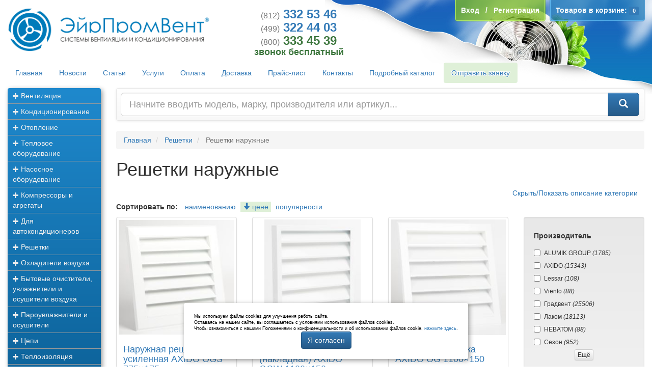

--- FILE ---
content_type: text/html; charset=UTF-8
request_url: https://www.airpromvent.ru/shop/Reshetki_naruzhnye.html?start=351
body_size: 15969
content:
<!doctype html>
<html lang="ru">
  <head>
    <meta charset="utf-8">
    <meta name="viewport" content="width=device-width, initial-scale=1.0">
    <meta name="yandex-verification" content="3d846cf7b9cbb6fb" />
        <meta name="description" content="Наружные вентиляционные решётки используются во всех зданиях и сооружениях любого назначения, расположенных в нижних слоях атмосферы Земли, не обделённых системами вентиляции.">    <link href="/images/icon.ico" rel="icon" type="image/x-icon" />
    <link href="/images/icon.ico" rel="shortcut icon" type="image/x-icon" />
    <title>Решетки наружные - Решетки - страница 352 - ЭйрПромВент</title>
    <link rel="stylesheet" href="/styles/bootstrap.min.css?_=20180725.0" />
    <link rel="stylesheet" href="/styles/theme.min.css?_=20180725.0" />
    <link rel="stylesheet" href="/styles/index.css?_=20201014.0" />
    <link rel="stylesheet" href="/styles/offer.css?_=00000000.0" />
    <link rel="stylesheet" href="/styles/cookies.css?_=1" />
    <!--[if lt IE 9]>
      <link rel="stylesheet" href="/styles/iefix.css" />
    <![endif]-->
    <link rel="apple-touch-icon" href="/images/icon.png" />
    <link rel="preload" href="/fonts/glyphicons-halflings-regular.woff2" as="font" type="font/woff2" crossorigin="anonymous" />
    
  </head>
  <body>
    <header class="container-fluid">
      <div class="row">
	<div class="col-lg-4 col-md-5 col-sm-7 col-xs-12 p">
	  <a href="/" onclick="Click(event, this);">
	    <img src="/images/logo.xs.png" class="img-responsive visible-xs-block" alt="ЭйрПромВент" />
	    <img src="/images/logo.png" class="img-responsive hidden-xs" alt="ЭйрПромВент" />
	  </a>
	</div>
	<div class="col-lg-3 col-md-3 col-sm-4 col-xs-12 text-center text-glow p anou">
	  <a class="h3 text-primary clearfix" href="tel:+78123325346"><strong><small>(812)</small>&nbsp;332&nbsp;53&nbsp;46</strong></a>
	  <a class="h3 text-primary clearfix" href="tel:+74993224403"><strong><small>(499)</small>&nbsp;322&nbsp;44&nbsp;03</strong></a>
	  <a class="h3 text-success clearfix" href="tel:+78003334539"><strong><small>(800)</small>&nbsp;333&nbsp;45&nbsp;39</strong></a>
	  <span class="h4 text-success clearfix"><strong>звонок бесплатный</strong></span>
	</div>
	<div class="float float-top">
	  	  <div id="profile" class="pull-left">
      <strong>
      <a href="/user/login.html" onclick="Click(event, this, true);">
	<span class="hidden-sm hidden-xs">Вход</span><span title="Вход" class="glyphicon glyphicon-log-in hidden-md hidden-lg" data-tooltip="tooltip" data-placement="bottom"></span>
      </a>&nbsp;&nbsp;/&nbsp;&nbsp;<a href="/user/register.html" onclick="Click(event, this, true);">
	<span class="hidden-sm hidden-xs">Регистрация</span><span title="Регистрация" class="glyphicon glyphicon-pencil hidden-md hidden-lg" data-tooltip="tooltip" data-placement="bottom"></span>
      </a>
    </strong>
  </div>	  <div id="cart" class="pull-left">
  <strong>
    <a href="/cart/" onclick="Click(event, this);" rel="nofollow">
      <span class="hidden-sm hidden-xs">Товаров в корзине:</span><span title="Корзина" class="glyphicon glyphicon-shopping-cart hidden-md hidden-lg" data-tooltip="tooltip" data-placement="bottom"></span> <span class="label label-primary" id="indicator_count">0</span>
    </a>
  </strong>
</div>	</div>
      </div>
      <div class="row">
	<div class="col-xs-12 p"><ul class="nav nav-pills text-glow">
 <li>
 <a href="/" onclick="Click(event, this);">Главная</a>
 </li>
 <li>
 <a href="/article/news/" onclick="Click(event, this);">Новости</a>
 </li>
 <li>
 <a href="/article/clauses/" onclick="Click(event, this);">Статьи</a>
 </li>
 <li>
 <a href="/article/services/" onclick="Click(event, this);">Услуги</a>
 </li>
 <li>
 <a href="/article/payments.html" onclick="Click(event, this);">Оплата</a>
 </li>
 <li>
 <a href="/article/shipping.html" onclick="Click(event, this);">Доставка</a>
 </li>
 <li>
 <a href="/article/price.html" onclick="Click(event, this);">Прайс-лист</a>
 </li>
 <li>
 <a href="/article/contacts.html" onclick="Click(event, this);">Контакты</a>
 </li>
 <li>
 <a href="/shop/" onclick="Click(event, this);">Подробный каталог</a>
 </li>
 <li>
 <a class="bg-success" href="/form/offer.html" onclick="Click(event, this, true);">Отправить заявку</a>
 </li>
 
 </ul></div>
      </div>
    </header>
    <div class="container-fluid">
      <div class="row">
	<aside class="hidden-xs col-sm-3 col-lg-2">
	  <div class="p">
 <ul class="nav nav-stacked nav-pills" id="categories">
 <li>
 <a href="/shop/Ventilyaciya.html" onclick="return false;" data-toggle="collapse" data-parent="#categories" data-target="#categories_68">
 <span class="small glyphicon glyphicon-plus"></span> Вентиляция </a>
 <ul class="nav nav-stacked nav-pills collapse" id="categories_68">
 <li>
 <a href="/shop/Ventilyatory.html" onclick="Click(event, this);">Вентиляторы</a>
 </li>
 <li>
 <a href="/shop/Filtry.html" onclick="Click(event, this);">Фильтры</a>
 </li>
 <li>
 <a href="/shop/Sistemy_ventilyacii.html" onclick="Click(event, this);">Системы вентиляции</a>
 </li>
 <li>
 <a href="/shop/Kanalnye_nagrevateli.html" onclick="Click(event, this);">Канальные нагреватели</a>
 </li>
 <li>
 <a href="/shop/Pribory_avtomatiki.html" onclick="Click(event, this);">Приборы автоматики</a>
 </li>
 <li>
 <a href="/shop/Schity_upravleniya.html" onclick="Click(event, this);">Щиты управления</a>
 </li>
 <li>
 <a href="/shop/Ventilyacionnye_ustanovki.html" onclick="Click(event, this);">Вентиляционные установки</a>
 </li>
 <li>
 <a href="/shop/Ventilyacionnye_ustanovki_so_vstroennym_teplovym_nasosom.html" onclick="Click(event, this);">Вентиляционные установки со встроенным тепловым насосом</a>
 </li>
 <li>
 <a href="/shop/Prinadlezhnosti_Lissant.html" onclick="Click(event, this);">Принадлежности &quot;Лиссант&quot;</a>
 </li>
 <li>
 <a href="/shop/Rekuperatory.html" onclick="Click(event, this);">Рекуператоры</a>
 </li>
 <li>
 <a href="/shop/Oborudovanie_SYSTEMAIR.html" onclick="Click(event, this);">Оборудование SYSTEMAIR</a>
 </li>
 <li>
 <a href="/shop/Ventilyacionnye_kanaly.html" onclick="Click(event, this);">Вентиляционные каналы</a>
 </li>
 <li>
 <a href="/shop/Ventilyaciya_krovli.html" onclick="Click(event, this);">Вентиляция кровли</a>
 </li>
 <li>
 <a href="/shop/Prinadlezhnosti_dlya_ventilyacionnyh_ustanovok.html" onclick="Click(event, this);">Принадлежности для вентиляционных установок</a>
 </li>
 <li>
 <a href="/shop/Provetrivateli.html" onclick="Click(event, this);">Проветриватели</a>
 </li>
 </ul>
 </li>
 <li>
 <a href="/shop/Kondicionirovanie.html" onclick="return false;" data-toggle="collapse" data-parent="#categories" data-target="#categories_54">
 <span class="small glyphicon glyphicon-plus"></span> Кондиционирование </a>
 <ul class="nav nav-stacked nav-pills collapse" id="categories_54">
 <li>
 <a href="/shop/Split_sistemy.html" onclick="Click(event, this);">Сплит-системы</a>
 </li>
 <li>
 <a href="/shop/Multisplit_sistemy.html" onclick="Click(event, this);">Мультисплит-системы</a>
 </li>
 <li>
 <a href="/shop/Vnutrennie_bloki_split_sistem.html" onclick="Click(event, this);">Внутренние блоки сплит-систем</a>
 </li>
 <li>
 <a href="/shop/Naruzhnye_bloki_split_sistem.html" onclick="Click(event, this);">Наружные блоки сплит-систем</a>
 </li>
 <li>
 <a href="/shop/Okonnye_kondicionery.html" onclick="Click(event, this);">Оконные кондиционеры</a>
 </li>
 <li>
 <a href="/shop/Kondicionery_bez_naruzhnogo_bloka.html" onclick="Click(event, this);">Кондиционеры без наружного блока</a>
 </li>
 <li>
 <a href="/shop/Mobilnye_kondicionery.html" onclick="Click(event, this);">Мобильные кондиционеры</a>
 </li>
 <li>
 <a href="/shop/Promyshlennye_split_sistemy.html" onclick="Click(event, this);">Промышленные сплит-системы</a>
 </li>
 <li>
 <a href="/shop/Vnutrennie_bloki_promyshlennyh_split_sistem.html" onclick="Click(event, this);">Внутренние блоки промышленных сплит-систем</a>
 </li>
 <li>
 <a href="/shop/Naruzhnye_bloki_promyshlennyh_split_sistem.html" onclick="Click(event, this);">Наружные блоки промышленных сплит-систем</a>
 </li>
 <li>
 <a href="/shop/Teploobmenniki_VRF.html" onclick="Click(event, this);">Теплообменники VRF</a>
 </li>
 <li>
 <a href="/shop/Promyshlennye_kondicionery_bez_naruzhnogo_bloka.html" onclick="Click(event, this);">Промышленные кондиционеры без наружного блока</a>
 </li>
 <li>
 <a href="/shop/Kryshnye_kondicionery.html" onclick="Click(event, this);">Крышные кондиционеры</a>
 </li>
 <li>
 <a href="/shop/Precizionnye_kondicionery.html" onclick="Click(event, this);">Прецизионные кондиционеры</a>
 </li>
 <li>
 <a href="/shop/kompressorno_kondensatornye_bloki.html" onclick="Click(event, this);">Компрессорно-конденсаторные блоки</a>
 </li>
 <li>
 <a href="/shop/Gidromodul_sistemy_chiller_fankoyl.html" onclick="Click(event, this);">Гидромодуль системы чиллер фанкойл</a>
 </li>
 <li>
 <a href="/shop/Gradirni.html" onclick="Click(event, this);">Градирни</a>
 </li>
 <li>
 <a href="/shop/Komplektuyuschie.html" onclick="Click(event, this);">Комплектующие</a>
 </li>
 </ul>
 </li>
 <li>
 <a href="/shop/Otoplenie.html" onclick="return false;" data-toggle="collapse" data-parent="#categories" data-target="#categories_70">
 <span class="small glyphicon glyphicon-plus"></span> Отопление </a>
 <ul class="nav nav-stacked nav-pills collapse" id="categories_70">
 <li>
 <a href="/shop/Nasosy_dlya_sistem_GVS.html" onclick="Click(event, this);">Насосы для систем ГВС</a>
 </li>
 <li>
 <a href="/shop/Teplovye_nasosy.html" onclick="Click(event, this);">Тепловые насосы</a>
 </li>
 <li>
 <a href="/shop/Promyshlennye_teploobmenniki.html" onclick="Click(event, this);">Промышленные теплообменники</a>
 </li>
 </ul>
 </li>
 <li>
 <a href="/shop/Teplovoe_oborudovanie.html" onclick="return false;" data-toggle="collapse" data-parent="#categories" data-target="#categories_81">
 <span class="small glyphicon glyphicon-plus"></span> Тепловое оборудование </a>
 <ul class="nav nav-stacked nav-pills collapse" id="categories_81">
 <li>
 <a href="/shop/Infrakrasnye_obogrevateli.html" onclick="Click(event, this);">Инфракрасные обогреватели</a>
 </li>
 <li>
 <a href="/shop/Konvektory.html" onclick="Click(event, this);">Конвекторы</a>
 </li>
 <li>
 <a href="/shop/Maslyanye_radiatory.html" onclick="Click(event, this);">Масляные радиаторы</a>
 </li>
 <li>
 <a href="/shop/Teplovye_zavesy.html" onclick="Click(event, this);">Тепловые завесы</a>
 </li>
 <li>
 <a href="/shop/Teplovye_pushki_i_teploventilyatory.html" onclick="Click(event, this);">Тепловые пушки и тепловентиляторы</a>
 </li>
 <li>
 <a href="/shop/Vozdushno_otopitelnye_agregaty.html" onclick="Click(event, this);">Воздушно-отопительные агрегаты</a>
 </li>
 <li>
 <a href="/shop/Destratifikatory.html" onclick="Click(event, this);">Дестратификаторы</a>
 </li>
 <li>
 <a href="/shop/Nagrevatelnye_maty.html" onclick="Click(event, this);">Нагревательные маты</a>
 </li>
 <li>
 <a href="/shop/Obogrevateli.html" onclick="Click(event, this);">Обогреватели</a>
 </li>
 <li>
 <a href="/shop/Prinadlezhnosti_dlya_teplovogo_oborudovaniya.html" onclick="Click(event, this);">Принадлежности для теплового оборудования</a>
 </li>
 <li>
 <a href="/shop/Stacionarnye_nagrevateli.html" onclick="Click(event, this);">Стационарные нагреватели</a>
 </li>
 </ul>
 </li>
 <li>
 <a href="/shop/Nasosnoe_oborudovanie.html" onclick="return false;" data-toggle="collapse" data-parent="#categories" data-target="#categories_543">
 <span class="small glyphicon glyphicon-plus"></span> Насосное оборудование </a>
 <ul class="nav nav-stacked nav-pills collapse" id="categories_543">
 <li>
 <a href="/shop/Nasosy_dlya_sistem_otopleniya_kondicionirovaniya_vodosnabzheniya.html" onclick="Click(event, this);">Насосы для систем отопления, кондиционирования, водоснабжения</a>
 </li>
 <li>
 <a href="/shop/Nasosy_i_ustanovki_dlya_sistem_vodosnabzheniya_i_povysheniya_davleniya.html" onclick="Click(event, this);">Насосы и установки для систем водоснабжения и повышения давления</a>
 </li>
 <li>
 <a href="/shop/Nasosy_i_ustanovki_dlya_sistem_drenazha_i_kanalizacii.html" onclick="Click(event, this);">Насосы и установки для систем дренажа и канализации</a>
 </li>
 <li>
 <a href="/shop/Odnostupenchatye_nasosy.html" onclick="Click(event, this);">Одноступенчатые насосы</a>
 </li>
 <li>
 <a href="/shop/Mnogostupenchatye_nasosy.html" onclick="Click(event, this);">Многоступенчатые насосы</a>
 </li>
 <li>
 <a href="/shop/Nasosy_dlya_sistem_vodosnabzheniya_i_povysheniya_davleniya.html" onclick="Click(event, this);">Насосы для систем водоснабжения и повышения давления</a>
 </li>
 <li>
 <a href="/shop/Komplektnye_ustanovki_dlya_sistem_vodosnabzheniya_i_povysheniya_davleniya.html" onclick="Click(event, this);">Комплектные установки для систем водоснабжения и повышения давления</a>
 </li>
 <li>
 <a href="/shop/Oborudovanie_dlya_sistem_pozharotusheniya.html" onclick="Click(event, this);">Оборудование для систем пожаротушения</a>
 </li>
 <li>
 <a href="/shop/Sistemy_dozirovaniya_i_dezinfekcii.html" onclick="Click(event, this);">Системы дозирования и дезинфекции</a>
 </li>
 <li>
 <a href="/shop/Avtomatika_dvigateli_dlya_nasosov.html" onclick="Click(event, this);">Автоматика, двигатели для насосов</a>
 </li>
 <li>
 <a href="/shop/Pogruzhnye_meshalki_aeraciya_i_smeshivanie.html" onclick="Click(event, this);">Погружные мешалки</a>
 </li>
 <li>
 <a href="/shop/Podemnye_stancii.html" onclick="Click(event, this);">Подъемные станции</a>
 </li>
 <li>
 <a href="/shop/Nasosy_himicheskie.html" onclick="Click(event, this);">Насосы химические</a>
 </li>
 <li>
 <a href="/shop/Soedineniya_i_flancy.html" onclick="Click(event, this);">Опции для насосов</a>
 </li>
 <li>
 <a href="/shop/Fitingi_dlya_nasosov.html" onclick="Click(event, this);">Фитинги для насосов</a>
 </li>
 <li>
 <a href="/shop/Rashodomery.html" onclick="Click(event, this);">Расходомеры</a>
 </li>
 <li>
 <a href="/shop/Valy_dlya_nasosov.html" onclick="Click(event, this);">Валы для насосов</a>
 </li>
 </ul>
 </li>
 <li>
 <a href="/shop/Kompressory_i_agregaty.html" onclick="return false;" data-toggle="collapse" data-parent="#categories" data-target="#categories_640">
 <span class="small glyphicon glyphicon-plus"></span> Компрессоры и агрегаты </a>
 <ul class="nav nav-stacked nav-pills collapse" id="categories_640">
 <li>
 <a href="/shop/BELIEF.html" onclick="Click(event, this);">BELIEF</a>
 </li>
 <li>
 <a href="/shop/Kompressory_Invotech.html" onclick="Click(event, this);">Invotech</a>
 </li>
 <li>
 <a href="/shop/category641.html" onclick="Click(event, this);">Danfoss</a>
 </li>
 <li>
 <a href="/shop/category642.html" onclick="Click(event, this);">Tecumseh</a>
 </li>
 <li>
 <a href="/shop/Kompressory_Copeland.html" onclick="Click(event, this);">Компрессоры Copeland</a>
 </li>
 <li>
 <a href="/shop/Kompressory_Cubigel.html" onclick="Click(event, this);">Компрессоры Cubigel</a>
 </li>
 <li>
 <a href="/shop/Kompressory_Maneurop.html" onclick="Click(event, this);">Компрессоры Maneurop</a>
 </li>
 <li>
 <a href="/shop/category646.html" onclick="Click(event, this);">Toshiba</a>
 </li>
 <li>
 <a href="/shop/Rotacionnye_kompressory_Lanhai.html" onclick="Click(event, this);">Ротационные компрессоры Lanhai</a>
 </li>
 <li>
 <a href="/shop/Hitachi_Highly.html" onclick="Click(event, this);">Hitachi Highly</a>
 </li>
 <li>
 <a href="/shop/category650.html" onclick="Click(event, this);">Bristol</a>
 </li>
 <li>
 <a href="/shop/Kompressory_EMBRACO_ASPERA.html" onclick="Click(event, this);">Компрессоры EMBRACO-ASPERA</a>
 </li>
 <li>
 <a href="/shop/category651.html" onclick="Click(event, this);">BITZER</a>
 </li>
 <li>
 <a href="/shop/Success.html" onclick="Click(event, this);">Success</a>
 </li>
 <li>
 <a href="/shop/Holodilnye_agregaty_AKM_KKB.html" onclick="Click(event, this);">Холодильные агрегаты АКМ (ККБ)</a>
 </li>
 <li>
 <a href="/shop/Kompressory_Frascold.html" onclick="Click(event, this);">Frascold</a>
 </li>
 <li>
 <a href="/shop/Kompressory_Dahaci.html" onclick="Click(event, this);">Компрессоры Dahaci</a>
 </li>
 <li>
 <a href="/shop/Kompressory_Gree.html" onclick="Click(event, this);">Компрессоры Gree</a>
 </li>
 <li>
 <a href="/shop/Kompressory_Lessar.html" onclick="Click(event, this);">Компрессоры Lessar</a>
 </li>
 <li>
 <a href="/shop/Kompressory_Mitsubishi_Electric.html" onclick="Click(event, this);">Компрессоры Mitsubishi Electric</a>
 </li>
 <li>
 <a href="/shop/Kompressory_Fujitsu.html" onclick="Click(event, this);">Компрессоры Fujitsu</a>
 </li>
 <li>
 <a href="/shop/Kompressory_Quattro_Clima.html" onclick="Click(event, this);">Компрессоры Quattro Clima</a>
 </li>
 <li>
 <a href="/shop/Kompressory_Tosot.html" onclick="Click(event, this);">Компрессоры Tosot</a>
 </li>
 <li>
 <a href="/shop/Kompressory_Wansheng.html" onclick="Click(event, this);">Компрессоры Wansheng</a>
 </li>
 <li>
 <a href="/shop/Kompressory_Fujitsu_General.html" onclick="Click(event, this);">Компрессоры Fujitsu General</a>
 </li>
 <li>
 <a href="/shop/Kompressory_Daikin.html" onclick="Click(event, this);">Компрессоры Daikin</a>
 </li>
 <li>
 <a href="/shop/Kompressory_BOCK.html" onclick="Click(event, this);">Компрессоры BOCK</a>
 </li>
 <li>
 <a href="/shop/Kompressory_Siam.html" onclick="Click(event, this);">Компрессоры Siam</a>
 </li>
 <li>
 <a href="/shop/Kompressory_Panasonic.html" onclick="Click(event, this);">Компрессоры Panasonic</a>
 </li>
 <li>
 <a href="/shop/Kompressory_GMCC.html" onclick="Click(event, this);">Компрессоры GMCC</a>
 </li>
 <li>
 <a href="/shop/Kompressory_RefComp.html" onclick="Click(event, this);">Компрессоры RefComp</a>
 </li>
 <li>
 <a href="/shop/Kompressory_ACC.html" onclick="Click(event, this);">Компрессоры ACC</a>
 </li>
 <li>
 <a href="/shop/Kompressory_Jiaxipera.html" onclick="Click(event, this);">Компрессоры Jiaxipera</a>
 </li>
 <li>
 <a href="/shop/Porshnevye_polugermetichnye_kompressory_DMZL.html" onclick="Click(event, this);">Поршневые полугерметичные компрессоры DMZL</a>
 </li>
 <li>
 <a href="/shop/Holodilnye_agregaty_APK.html" onclick="Click(event, this);">Холодильные агрегаты АПК</a>
 </li>
 </ul>
 </li>
 <li>
 <a href="/shop/Dlya_avtokondicionerov.html" onclick="return false;" data-toggle="collapse" data-parent="#categories" data-target="#categories_637">
 <span class="small glyphicon glyphicon-plus"></span> Для автокондиционеров </a>
 <ul class="nav nav-stacked nav-pills collapse" id="categories_637">
 <li>
 <a href="/shop/category638.html" onclick="Click(event, this);">BeCool</a>
 </li>
 <li>
 <a href="/shop/Komponenty_holodilnyh_sistem.html" onclick="Click(event, this);">Компоненты холодильных систем</a>
 </li>
 <li>
 <a href="/shop/Teploobmennoe_oborudovanie.html" onclick="Click(event, this);">Теплообменное оборудование</a>
 </li>
 <li>
 <a href="/shop/Zapchasti_dlya_avtokondicionerov.html" onclick="Click(event, this);">Запчасти для автокондиционеров</a>
 </li>
 <li>
 <a href="/shop/Instrument_i_servisnoe_oborudovanie.html" onclick="Click(event, this);">Инструмент и сервисное оборудование</a>
 </li>
 <li>
 <a href="/shop/Rashodnye_materialy.html" onclick="Click(event, this);">Расходные материалы</a>
 </li>
 <li>
 <a href="/shop/Agregaty_i_mnogokompressornye_stancii.html" onclick="Click(event, this);">Агрегаты и многокомпрессорные станции</a>
 </li>
 <li>
 <a href="/shop/Avtomatika_Danfoss.html" onclick="Click(event, this);">Автоматика Danfoss</a>
 </li>
 </ul>
 </li>
 <li>
 <a href="/shop/Reshetki.html" onclick="return false;" data-toggle="collapse" data-parent="#categories" data-target="#categories_207">
 <span class="small glyphicon glyphicon-plus"></span> Решетки </a>
 <ul class="nav nav-stacked nav-pills collapse" id="categories_207">
 <li>
 <a href="/shop/Reshetki_ventilyacionnye.html" onclick="Click(event, this);">Решетки вентиляционные</a>
 </li>
 <li>
 <a href="/shop/Reshetki_naruzhnye.html" onclick="Click(event, this);">Решетки наружные</a>
 </li>
 <li>
 <a href="/shop/Reshetki_ventilyacionnye_polukruglye.html" onclick="Click(event, this);">Решетки вентиляционные полукруглые</a>
 </li>
 <li>
 <a href="/shop/Reshetki_peretochnye.html" onclick="Click(event, this);">Решетки переточные</a>
 </li>
 <li>
 <a href="/shop/Reshetki_naruzhnye_Lissant.html" onclick="Click(event, this);">Решетки наружные &quot;Лиссант&quot;</a>
 </li>
 <li>
 <a href="/shop/Inercionnye_zhalyuzi.html" onclick="Click(event, this);">Инерционные жалюзи</a>
 </li>
 <li>
 <a href="/shop/Reshetki_potolochnye.html" onclick="Click(event, this);">Решетки потолочные</a>
 </li>
 <li>
 <a href="/shop/Reshetki_odnoryadnye.html" onclick="Click(event, this);">Решетки однорядные</a>
 </li>
 <li>
 <a href="/shop/Reshetki_dvuhryadnye.html" onclick="Click(event, this);">Решетки двухрядные</a>
 </li>
 </ul>
 </li>
 <li>
 <a href="/shop/Ohladiteli_vozduha.html" onclick="return false;" data-toggle="collapse" data-parent="#categories" data-target="#categories_321">
 <span class="small glyphicon glyphicon-plus"></span> Охладители воздуха </a>
 <ul class="nav nav-stacked nav-pills collapse" id="categories_321">
 <li>
 <a href="/shop/Tower_Coolers.html" onclick="Click(event, this);">Tower Coolers</a>
 </li>
 <li>
 <a href="/shop/Desert_Coolers.html" onclick="Click(event, this);">Desert Coolers</a>
 </li>
 <li>
 <a href="/shop/Room_Coolers.html" onclick="Click(event, this);">Room Coolers</a>
 </li>
 <li>
 <a href="/shop/Personal_Coolers.html" onclick="Click(event, this);">Personal Coolers</a>
 </li>
 <li>
 <a href="/shop/Storm_Coolers.html" onclick="Click(event, this);">Storm Coolers</a>
 </li>
 <li>
 <a href="/shop/Commercial_Air_Coolers.html" onclick="Click(event, this);">Commercial Air Coolers</a>
 </li>
 <li>
 <a href="/shop/Promyshlennye_ohladiteli_vozduha.html" onclick="Click(event, this);">Промышленные охладители воздуха</a>
 </li>
 </ul>
 </li>
 <li>
 <a href="/shop/Bytovye_ochistiteli_uvlazhniteli_i_osushiteli_vozduha.html" onclick="return false;" data-toggle="collapse" data-parent="#categories" data-target="#categories_781">
 <span class="small glyphicon glyphicon-plus"></span> Бытовые очистители, увлажнители и осушители воздуха </a>
 <ul class="nav nav-stacked nav-pills collapse" id="categories_781">
 <li>
 <a href="/shop/Bytovye_osushiteli_vozduha.html" onclick="Click(event, this);">Бытовые осушители воздуха</a>
 </li>
 <li>
 <a href="/shop/Bytovye_uvlazhniteli_vozduha.html" onclick="Click(event, this);">Бытовые увлажнители воздуха</a>
 </li>
 <li>
 <a href="/shop/Ionizatory.html" onclick="Click(event, this);">Ионизаторы</a>
 </li>
 <li>
 <a href="/shop/Klimaticheskie_kompleksy.html" onclick="Click(event, this);">Климатические комплексы</a>
 </li>
 <li>
 <a href="/shop/Ochistiteli_vozduha.html" onclick="Click(event, this);">Очистители воздуха</a>
 </li>
 <li>
 <a href="/shop/Recirkulyatory.html" onclick="Click(event, this);">Рециркуляторы</a>
 </li>
 </ul>
 </li>
 <li>
 <a href="/shop/Parouvlazhniteli_i_osushiteli.html" onclick="return false;" data-toggle="collapse" data-parent="#categories" data-target="#categories_439">
 <span class="small glyphicon glyphicon-plus"></span> Пароувлажнители и осушители </a>
 <ul class="nav nav-stacked nav-pills collapse" id="categories_439">
 <li>
 <a href="/shop/Uvlazhniteli_vozduha.html" onclick="Click(event, this);">Увлажнители воздуха</a>
 </li>
 <li>
 <a href="/shop/Osushiteli_vozduha.html" onclick="Click(event, this);">Осушители воздуха</a>
 </li>
 <li>
 <a href="/shop/Klimaticheskie_ustanovki.html" onclick="Click(event, this);">Климатические установки</a>
 </li>
 <li>
 <a href="/shop/Aksessuary_k_uvlazhnitelyam_i_osushitelyam.html" onclick="Click(event, this);">Аксессуары к увлажнителям и осушителям</a>
 </li>
 </ul>
 </li>
 <li>
 <a href="/shop/Cepi.html" onclick="return false;" data-toggle="collapse" data-parent="#categories" data-target="#categories_746">
 <span class="small glyphicon glyphicon-plus"></span> Цепи </a>
 <ul class="nav nav-stacked nav-pills collapse" id="categories_746">
 <li>
 <a href="/shop/Privodnye_rolikovye_cepi.html" onclick="Click(event, this);">Приводные роликовые цепи</a>
 </li>
 <li>
 <a href="/shop/Tyagovye_cepi.html" onclick="Click(event, this);">Тяговые цепи</a>
 </li>
 <li>
 <a href="/shop/Variatornye_cepi.html" onclick="Click(event, this);">Вариаторные цепи</a>
 </li>
 </ul>
 </li>
 <li>
 <a href="/shop/Teploizolyaciya.html" onclick="return false;" data-toggle="collapse" data-parent="#categories" data-target="#categories_51">
 <span class="small glyphicon glyphicon-plus"></span> Теплоизоляция </a>
 <ul class="nav nav-stacked nav-pills collapse" id="categories_51">
 <li>
 <a href="/shop/category23.html" onclick="Click(event, this);">K-Flex</a>
 </li>
 <li>
 <a href="/shop/category24.html" onclick="Click(event, this);">Rockwool</a>
 </li>
 <li>
 <a href="/shop/category495.html" onclick="Click(event, this);">Тизол</a>
 </li>
 <li>
 <a href="/shop/Penofol.html" onclick="Click(event, this);">Пенофол</a>
 </li>
 <li>
 <a href="/shop/Tilit.html" onclick="Click(event, this);">Тилит</a>
 </li>
 <li>
 <a href="/shop/Armofol.html" onclick="Click(event, this);">Армофол</a>
 </li>
 <li>
 <a href="/shop/Tinafleks.html" onclick="Click(event, this);">Тинафлекс</a>
 </li>
 </ul>
 </li>
 <li>
 <a href="/shop/Krepezh.html" onclick="return false;" data-toggle="collapse" data-parent="#categories" data-target="#categories_427">
 <span class="small glyphicon glyphicon-plus"></span> Крепеж </a>
 <ul class="nav nav-stacked nav-pills collapse" id="categories_427">
 <li>
 <a href="/shop/Samorezy.html" onclick="Click(event, this);">Саморезы</a>
 </li>
 <li>
 <a href="/shop/Gvozdi_dyubel_gvozdi.html" onclick="Click(event, this);">Гвозди, дюбель-гвозди</a>
 </li>
 <li>
 <a href="/shop/Ankernaya_tehnika.html" onclick="Click(event, this);">Анкерная техника</a>
 </li>
 <li>
 <a href="/shop/Gayki.html" onclick="Click(event, this);">Гайки</a>
 </li>
 <li>
 <a href="/shop/Shayby.html" onclick="Click(event, this);">Шайбы</a>
 </li>
 <li>
 <a href="/shop/Shpilki.html" onclick="Click(event, this);">Шпильки</a>
 </li>
 <li>
 <a href="/shop/Zaklepki.html" onclick="Click(event, this);">Заклепки</a>
 </li>
 <li>
 <a href="/shop/Dyubeli.html" onclick="Click(event, this);">Дюбели</a>
 </li>
 <li>
 <a href="/shop/Bolty.html" onclick="Click(event, this);">Болты</a>
 </li>
 <li>
 <a href="/shop/Montazhnye_izdeliya_dlya_ventilyacii.html" onclick="Click(event, this);">Монтажные изделия для вентиляции</a>
 </li>
 </ul>
 </li>
 <li>
 <a href="/shop/Podborki_oborudovaniya.html" onclick="return false;" data-toggle="collapse" data-parent="#categories" data-target="#categories_1">
 <span class="small glyphicon glyphicon-plus"></span> Подборки оборудования </a>
 <ul class="nav nav-stacked nav-pills collapse" id="categories_1">
 <li>
 <a href="/shop/Ventilyaciya_promyshlennaya.html" onclick="Click(event, this);">Вентиляция промышленная</a>
 </li>
 <li>
 <a href="/shop/Kondicionirovanie_kottedzha.html" onclick="Click(event, this);">Кондиционирование коттеджа</a>
 </li>
 <li>
 <a href="/shop/Kondicionirovanie_bara_restorana_ili_kafe.html" onclick="Click(event, this);">Кондиционирование бара, ресторана или кафе</a>
 </li>
 <li>
 <a href="/shop/Tochnoe_kondicionirovanie.html" onclick="Click(event, this);">Точное кондиционирование</a>
 </li>
 <li>
 <a href="/shop/Kondicionirovanie_v_proizvodstvennyh_pomescheniyah.html" onclick="Click(event, this);">Кондиционирование в производственных помещениях</a>
 </li>
 <li>
 <a href="/shop/Kvartirnoe_otoplenie.html" onclick="Click(event, this);">Квартирное отопление</a>
 </li>
 <li>
 <a href="/shop/Otoplenie_ofisa.html" onclick="Click(event, this);">Отопление офиса</a>
 </li>
 <li>
 <a href="/shop/Otoplenie_kottedzha.html" onclick="Click(event, this);">Отопление коттеджа</a>
 </li>
 <li>
 <a href="/shop/Otoplenie_v_restoranah_i_kafe.html" onclick="Click(event, this);">Отопление в ресторанах и кафе</a>
 </li>
 <li>
 <a href="/shop/Otoplenie_dlya_promyshlennyh_i_obschestvennyh_pomescheniy.html" onclick="Click(event, this);">Отопление для промышленных и общественных помещений</a>
 </li>
 <li>
 <a href="/shop/Otoplenie_v_usloviyah_tochnogo_klimata.html" onclick="Click(event, this);">Отопление в условиях точного климата</a>
 </li>
 <li>
 <a href="/shop/Vodosnabzhenie.html" onclick="Click(event, this);">Водоснабжение</a>
 </li>
 <li>
 <a href="/shop/EKO.html" onclick="Click(event, this);">ЭКО</a>
 </li>
 <li>
 <a href="/shop/EKO_dlya_kvartiry.html" onclick="Click(event, this);">ЭКО для квартиры</a>
 </li>
 <li>
 <a href="/shop/Dlya_promyshlennyh_pomescheniy.html" onclick="Click(event, this);">Для промышленных помещений</a>
 </li>
 <li>
 <a href="/shop/Kondicionirovanie_kvartiry.html" onclick="Click(event, this);">Кондиционирование квартиры</a>
 </li>
 <li>
 <a href="/shop/Kondicionirovanie_ofisa.html" onclick="Click(event, this);">Кондиционирование офиса</a>
 </li>
 <li>
 <a href="/shop/Ventilyaciya_promyshlennyh_pomescheniy.html" onclick="Click(event, this);">Вентиляция промышленных помещений</a>
 </li>
 <li>
 <a href="/shop/Kondicionirovanie_v_usloviyah_tochnogo_klimata.html" onclick="Click(event, this);">Кондиционирование в условиях точного климата</a>
 </li>
 </ul>
 </li>
 <li>
 <a href="/shop/Pritochno_vytyazhnye_ustanovki.html" onclick="Click(event, this);">
 Приточно-вытяжные установки </a>
 </li>
 <li>
 <a href="/shop/Chillery.html" onclick="Click(event, this);">
 Чиллеры </a>
 </li>
 <li>
 <a href="/shop/Fankoyly.html" onclick="Click(event, this);">
 Фанкойлы </a>
 </li>
 <li>
 <a href="/shop/Hladagenty.html" onclick="Click(event, this);">
 Хладагенты </a>
 </li>
 <li>
 <a href="/shop/Holodilnye_mashiny.html" onclick="Click(event, this);">
 Холодильные машины </a>
 </li>
 <li>
 <a href="/shop/Sushilnye_kamery.html" onclick="Click(event, this);">
 Сушильные камеры </a>
 </li>
 <li>
 <a href="/shop/Teplovye_punkty_BITP.html" onclick="Click(event, this);">
 Тепловые пункты БИТП </a>
 </li>
 <li>
 <a href="/shop/Mednye_truby_i_fitingi.html" onclick="return false;" data-toggle="collapse" data-parent="#categories" data-target="#categories_834">
 <span class="small glyphicon glyphicon-plus"></span> Медные трубы и фитинги </a>
 <ul class="nav nav-stacked nav-pills collapse" id="categories_834">
 <li>
 <a href="/shop/Truby_mednye.html" onclick="Click(event, this);">Трубы медные</a>
 </li>
 <li>
 <a href="/shop/Fitingi.html" onclick="Click(event, this);">Фитинги</a>
 </li>
 </ul>
 </li>
 </ul>
</div>
	  <div class="p">
	    <a class="btn btn-info btn-block" href="/form/zvonok.html" onclick="Click(event, this, true);">Обратный звонок</a>
	    <a class="btn btn-success btn-block" href="/form/director.html" onclick="Click(event, this, true);">Письмо директору</a>
	  </div>
	  <div class="well p">
      <form class="form-horizontal p" method="POST" action="/" onsubmit="Login(this, false); return false">
      <div class="form-group form-group-sm">
	<label for="Qlogin" class="sr-only control-label">Логин</label>
	<div class="col-xs-12">
	  <input type="text" name="user[login]" class="form-control" id="Qlogin" placeholder="Логин">
	</div>
      </div>
      <div class="form-group form-group-sm">
	<label for="Qpassword" class="sr-only control-label">Пароль</label>
	<div class="col-xs-12">
	  <input type="password" name="user[password]" class="form-control" id="Qpassword" placeholder="Пароль">
	</div>
      </div>
      <button type="submit" class="btn btn-primary btn-block btn-sm">Войти</button>
      <input type="hidden" name="component" value="user" />
      <input type="hidden" name="task" value="login" />
    </form>
    <p class="clerfix small text-center">
      <a href="/user/restore.html" onclick="Click(event, this, true);">Забыли пароль?</a> &nbsp; <a href="/user/register.html" onclick="Click(event, this, true);">Регистрация</a>
    </p>
      </div>


	  <div class="p">
	    <a href="//clck.yandex.ru/redir/dtype=stred/pid=47/cid=2508/*//market.yandex.ru/shop/106396/reviews" rel="nofollow">
	      <img src="//clck.yandex.ru/redir/dtype=stred/pid=47/cid=2507/*//grade.market.yandex.ru/?id=106396&amp;action=image&amp;size=3" class="center-block img-responsive" alt="Читайте отзывы покупателей и оценивайте качество магазина на Яндекс.Маркете" />
	    </a>
	  </div>
          <div class="p">
 <a class="btn btn-info btn-block" href="/article/referense.html" onclick="Click(event, this);">Портфолио</a>
 <a class="btn btn-info btn-block" href="/article/certificate.html" onclick="Click(event, this);">Сертификаты</a>
 </div>	  <div class="panel panel-success">
	    <div class="panel-body text-center">Ошибка в тексте?<br />Выделите её мышкой и нажмите: <span class="text-nowrap"><span class="btn btn-default btn-xs">Ctrl</span>&nbsp;+&nbsp;<span class="btn btn-default btn-xs">Enter</span></span></div>
	  </div>
	</aside>
	<div class="col-xs-12 col-sm-9 col-lg-10"><div class="navbar navbar-default">
  <form action="/" method="GET" onsubmit="SubmitGET(this, false); return false;" id="search_form">
    <div class="input-group input-group-lg dropdown" id="search_dropdown" onkeydown="Arrows(event, this);">
      <input id="search" type="search" onkeyup="Search(event);" onfocus="Search(event);if(window.yaCounter!==undefined)window.yaCounter.reachGoal('FSEARCH',{});" name="keyword" value="" class="form-control" required="required" autocomplete="off" placeholder="Начните вводить модель, марку, производителя или артикул..." maxlength="120" />
      <ul class="dropdown-menu dropdown-menu-left">
      </ul>
      <span class="input-group-btn"><button class="btn btn-primary" type="submit">&nbsp;<span class="glyphicon glyphicon-search"></span>&nbsp;</button></span>
    </div>
    <input type="hidden" name="component" value="shop" />
    <input type="hidden" name="view" value="search" />
  </form>
</div></div>
	<div class="col-xs-12 col-sm-9 col-lg-10" id="body"><ol class="breadcrumb" itemscope itemtype="https://schema.org/BreadcrumbList">
    <li><a href="/" onclick="Click(event, this);">Главная</a></li>
        <li itemprop="itemListElement" itemscope itemtype="https://schema.org/ListItem">
      <a itemprop="item" href="/shop/Reshetki.html" onclick="Click(event, this);"><span itemprop="name">Решетки</span></a>
      <meta itemprop="position" content="1" />
    </li>
    <li class="active" itemprop="itemListElement" itemscope itemtype="https://schema.org/ListItem">
    <span itemprop="name">Решетки наружные</span>
    <meta itemprop="position" content="2" />
  </li>
</ol>
<h1>Решетки наружные</h1>
  <div class="text-right">
    <button type="button" class="btn btn-link" data-toggle="collapse" data-target="#category_description">Скрыть/Показать описание категории</button>
  </div>
  <div class="collapse p text-justify" id="category_description">
    <p>Наружные вентиляционные решётки используются во всех зданиях и сооружениях любого назначения, расположенных в нижних слоях атмосферы Земли, не обделённых системами вентиляции. Их призвание – защита вентиляционных сетей от попадания атмосферных осадков, осенней листвы, насекомых и мелких животных. По этой причине наружные вентиляционные решётки изготавливаются из материалов, устойчивых к воздействию атмосферы и УФ лучей.</p><p>Будучи монтируемыми на фасады зданий, наружные решётки могут как подчеркнуть и дополнить красоту архитектурной композиции, так и свести на нет все старания дизайнеров. Именно поэтому существует возможность выбора размера решёток и их цветового исполнения (по палитре RAL, способ окраски – порошковая полиэфирная/эпоксиполиэфирная).</p><p>Наружные вентиляционные решётки существуют двух видов: жалюзийные и инерционные (гравитационные).</p><p>Жалюзийные наружные решётки представляют собой раму из алюминиевого профиля и прикреплённые к ним ламели (зачастую под углом 35 градусов). Возможна комплектация с защитной сеткой. Работают как на приток, так и на удаление воздуха.</p><p>Инерционные (гравитационные) наружные решётки устанавливаются только в вытяжных вентиляционных сетях, так как особенности их конструкции не позволяют работать на приток. На раме таких решёток установлены подвижные пластины, которые, в случае отключения вентилятора, закрываются под действием силы тяжести.</p><p>В монтаже просты и надёжны – винтовое соединение знает своё дело.</p>  </div>
  <div class="row">
    <div class="col-xs-12">
      <!--noindex-->
  <ul class="list-inline">
    <li><strong>Сортировать по:</strong></li>
          <li>
	<a href="/shop/Reshetki_naruzhnye.html?start=351&amp;sort%5Btype%5D=default&amp;sort%5Border%5D=ASC" onclick="Click(event, this);" rel="nofollow">
	  	  наименованию	</a>
      </li>
          <li class="bg-success">
	<a href="/shop/Reshetki_naruzhnye.html?start=351&amp;sort%5Btype%5D=price&amp;sort%5Border%5D=DESC" onclick="Click(event, this);" rel="nofollow">
	  	    <span class="glyphicon glyphicon-arrow-down"></span>
	  	  цене	</a>
      </li>
          <li>
	<a href="/shop/Reshetki_naruzhnye.html?start=351&amp;sort%5Btype%5D=hits&amp;sort%5Border%5D=DESC" onclick="Click(event, this);" rel="nofollow">
	  	  популярности	</a>
      </li>
      </ul>
<!--/noindex-->    </div>
  </div>
  <div class="row">
    <div class="col-lg-9 col-sm-8 col-xs-12">
      <div class="row">
                <div class="col-sm-12 col-md-6 col-lg-4">
                <div class="thumbnail">
                    <div class="img-container">
                        <a href="/shop/Reshetki_naruzhnye/Naruzhnaya_reshetka_usilennaya_AXIDO_OGS_775x175.html" onclick="Click(event, this);">
                          <img class="img-responsive" src="/images/commonimage/small/3653-1536782135898.jpg" alt="Наружная решетка усиленная AXIDO OGS 775×175" />
                          </a>
          </div>
          <div class="caption">
            <h4>
              <a href="/shop/Reshetki_naruzhnye/Naruzhnaya_reshetka_usilennaya_AXIDO_OGS_775x175.html" onclick="Click(event, this);">Наружная решетка усиленная AXIDO OGS 775×175</a>
            </h4>
            <p class="">
                                      Размер: высота (мм): <strong>175</strong><br />
                                      Размер: ширина (мм): <strong>775</strong><br />
                          </p>
            <div class="row row-flex">
                              <div class="col-xs-6 col-md-6 text-left">
                  <div class="">
                                        <strong class="text-success">
                      3&nbsp;608 <span class="glyphicon glyphicon-ruble"></span>                    </strong>
                  </div>
                </div>
                <div class="col-xs-6 col-md-6 text-right">
                                      <form action="/" method="POST" onsubmit="CartAdd(this); return false;" class="">
                                            <button type="submit" class="btn btn-primary btn-xs" onmousedown="try{rrApi.addToBasket(351574)}catch(e){};window.dataLayer.push({&quot;ecommerce&quot;:{&quot;currencyCode&quot;:&quot;RUB&quot;,&quot;add&quot;:{&quot;products&quot;:[{&quot;id&quot;:351574,&quot;name&quot;:&quot;\u041d\u0430\u0440\u0443\u0436\u043d\u0430\u044f \u0440\u0435\u0448\u0435\u0442\u043a\u0430 \u0443\u0441\u0438\u043b\u0435\u043d\u043d\u0430\u044f AXIDO OGS 775\u00d7175&quot;,&quot;price&quot;:3608.46,&quot;quantity&quot;:1}]}}});">В корзину</button>
                      <input type="hidden" name="component" value="cart" />
                      <input type="hidden" name="task" value="add" />
                                  <input type="hidden" name="quantity" value="1" />
                      <input type="hidden" name="cargo_id" value="351574" />
                    </form>
                                  </div>
                          </div>
          </div>
        </div>
      </div>
                <div class="col-sm-12 col-md-6 col-lg-4">
                <div class="thumbnail">
                    <div class="img-container">
                        <a href="/shop/Reshetki_naruzhnye/Naruzhnaya_reshetka_nakladnaya_AXIDO_OGW_1100x150.html" onclick="Click(event, this);">
                          <img class="img-responsive" src="/images/commonimage/small/3651-1536769706971.jpg" alt="Наружная решетка (накладная) AXIDO OGW 1100×150" />
                          </a>
          </div>
          <div class="caption">
            <h4>
              <a href="/shop/Reshetki_naruzhnye/Naruzhnaya_reshetka_nakladnaya_AXIDO_OGW_1100x150.html" onclick="Click(event, this);">Наружная решетка (накладная) AXIDO OGW 1100×150</a>
            </h4>
            <p class="">
                                      Размер: высота (мм): <strong>150</strong><br />
                                      Размер: ширина (мм): <strong>1100</strong><br />
                          </p>
            <div class="row row-flex">
                              <div class="col-xs-6 col-md-6 text-left">
                  <div class="">
                                        <strong class="text-success">
                      3&nbsp;608 <span class="glyphicon glyphicon-ruble"></span>                    </strong>
                  </div>
                </div>
                <div class="col-xs-6 col-md-6 text-right">
                                      <form action="/" method="POST" onsubmit="CartAdd(this); return false;" class="">
                                            <button type="submit" class="btn btn-primary btn-xs" onmousedown="try{rrApi.addToBasket(347459)}catch(e){};window.dataLayer.push({&quot;ecommerce&quot;:{&quot;currencyCode&quot;:&quot;RUB&quot;,&quot;add&quot;:{&quot;products&quot;:[{&quot;id&quot;:347459,&quot;name&quot;:&quot;\u041d\u0430\u0440\u0443\u0436\u043d\u0430\u044f \u0440\u0435\u0448\u0435\u0442\u043a\u0430 (\u043d\u0430\u043a\u043b\u0430\u0434\u043d\u0430\u044f) AXIDO OGW 1100\u00d7150&quot;,&quot;price&quot;:3608.46,&quot;quantity&quot;:1}]}}});">В корзину</button>
                      <input type="hidden" name="component" value="cart" />
                      <input type="hidden" name="task" value="add" />
                                  <input type="hidden" name="quantity" value="1" />
                      <input type="hidden" name="cargo_id" value="347459" />
                    </form>
                                  </div>
                          </div>
          </div>
        </div>
      </div>
      <div class="clearfix hidden-lg"></div>
                <div class="col-sm-12 col-md-6 col-lg-4">
                <div class="thumbnail">
                    <div class="img-container">
                        <a href="/shop/Reshetki_naruzhnye/Naruzhnaya_reshetka_AXIDO_OG_1100x150.html" onclick="Click(event, this);">
                          <img class="img-responsive" src="/images/commonimage/small/3649-1536766896970.jpg" alt="Наружная решетка AXIDO OG 1100×150" />
                          </a>
          </div>
          <div class="caption">
            <h4>
              <a href="/shop/Reshetki_naruzhnye/Naruzhnaya_reshetka_AXIDO_OG_1100x150.html" onclick="Click(event, this);">Наружная решетка AXIDO OG 1100×150</a>
            </h4>
            <p class="">
                                      Размер: высота (мм): <strong>150</strong><br />
                                      Размер: ширина (мм): <strong>1100</strong><br />
                          </p>
            <div class="row row-flex">
                              <div class="col-xs-6 col-md-6 text-left">
                  <div class="">
                                        <strong class="text-success">
                      3&nbsp;608 <span class="glyphicon glyphicon-ruble"></span>                    </strong>
                  </div>
                </div>
                <div class="col-xs-6 col-md-6 text-right">
                                      <form action="/" method="POST" onsubmit="CartAdd(this); return false;" class="">
                                            <button type="submit" class="btn btn-primary btn-xs" onmousedown="try{rrApi.addToBasket(342350)}catch(e){};window.dataLayer.push({&quot;ecommerce&quot;:{&quot;currencyCode&quot;:&quot;RUB&quot;,&quot;add&quot;:{&quot;products&quot;:[{&quot;id&quot;:342350,&quot;name&quot;:&quot;\u041d\u0430\u0440\u0443\u0436\u043d\u0430\u044f \u0440\u0435\u0448\u0435\u0442\u043a\u0430 AXIDO OG 1100\u00d7150&quot;,&quot;price&quot;:3608.46,&quot;quantity&quot;:1}]}}});">В корзину</button>
                      <input type="hidden" name="component" value="cart" />
                      <input type="hidden" name="task" value="add" />
                                  <input type="hidden" name="quantity" value="1" />
                      <input type="hidden" name="cargo_id" value="342350" />
                    </form>
                                  </div>
                          </div>
          </div>
        </div>
      </div>
      <div class="clearfix visible-lg"></div>
                <div class="col-sm-12 col-md-6 col-lg-4">
                <div class="thumbnail">
                    <div class="img-container">
                        <a href="/shop/Reshetki_naruzhnye/Naruzhnaya_reshetka_Lakom_LVNY_150x1150.html" onclick="Click(event, this);">
                          <img class="img-responsive" src="/images/commonimage/small/431-1480177622156.jpg" alt="Наружная решетка Лаком LVNY 150×1150" />
                          </a>
          </div>
          <div class="caption">
            <h4>
              <a href="/shop/Reshetki_naruzhnye/Naruzhnaya_reshetka_Lakom_LVNY_150x1150.html" onclick="Click(event, this);">Наружная решетка Лаком LVNY 150×1150</a>
            </h4>
            <p class="">
                                      Размер: ширина (мм): <strong>150</strong><br />
                                      Размер: высота (мм): <strong>1150</strong><br />
                          </p>
            <div class="row row-flex">
                              <div class="col-xs-6 col-md-6 text-left">
                  <div class="inner">
                                          <s class="text-danger clearfix">4&nbsp;629</s>
                                        <strong class="text-success">
                      3&nbsp;610 <span class="glyphicon glyphicon-ruble"></span>                    </strong>
                  </div>
                </div>
                <div class="col-xs-6 col-md-6 text-right">
                                    <div class="inner">
                    <a href="/shop/Reshetki_naruzhnye/Naruzhnaya_reshetka_Lakom_LVNY_150x1150.html" onclick="Click(event, this);" class="btn btn-default btn-xs">Подробнее</a>
                  </div>
                                  </div>
                          </div>
          </div>
        </div>
      </div>
      <div class="clearfix hidden-lg"></div>
                <div class="col-sm-12 col-md-6 col-lg-4">
                <div class="thumbnail">
                    <div class="img-container">
                        <a href="/shop/Reshetki_naruzhnye/Reshetka_setchataya_Gradvent_G_SR_525x350.html" onclick="Click(event, this);">
                          <img class="img-responsive" src="/images/commonimage/small/6729-1581076841236.jpg" alt="Решетка сетчатая Градвент Г-СР 525×350" />
                          </a>
          </div>
          <div class="caption">
            <h4>
              <a href="/shop/Reshetki_naruzhnye/Reshetka_setchataya_Gradvent_G_SR_525x350.html" onclick="Click(event, this);">Решетка сетчатая Градвент Г-СР 525×350</a>
            </h4>
            <p class="">
                                      Размер: высота (мм): <strong>350</strong><br />
                                      Размер: ширина (мм): <strong>525</strong><br />
                          </p>
            <div class="row row-flex">
                              <div class="col-xs-6 col-md-6 text-left">
                  <div class="">
                                        <strong class="text-success">
                      3&nbsp;610 <span class="glyphicon glyphicon-ruble"></span>                    </strong>
                  </div>
                </div>
                <div class="col-xs-6 col-md-6 text-right">
                                      <form action="/" method="POST" onsubmit="CartAdd(this); return false;" class="">
                                            <button type="submit" class="btn btn-primary btn-xs" onmousedown="try{rrApi.addToBasket(522146)}catch(e){};window.dataLayer.push({&quot;ecommerce&quot;:{&quot;currencyCode&quot;:&quot;RUB&quot;,&quot;add&quot;:{&quot;products&quot;:[{&quot;id&quot;:522146,&quot;name&quot;:&quot;\u0420\u0435\u0448\u0435\u0442\u043a\u0430 \u0441\u0435\u0442\u0447\u0430\u0442\u0430\u044f \u0413\u0440\u0430\u0434\u0432\u0435\u043d\u0442 \u0413-\u0421\u0420 525\u00d7350&quot;,&quot;price&quot;:3610.3600000000001,&quot;quantity&quot;:1}]}}});">В корзину</button>
                      <input type="hidden" name="component" value="cart" />
                      <input type="hidden" name="task" value="add" />
                                  <input type="hidden" name="quantity" value="1" />
                      <input type="hidden" name="cargo_id" value="522146" />
                    </form>
                                  </div>
                          </div>
          </div>
        </div>
      </div>
                <div class="col-sm-12 col-md-6 col-lg-4">
                <div class="thumbnail">
                    <div class="img-container">
                        <a href="/shop/Reshetki_naruzhnye/Reshetka_setchataya_Gradvent_G_SR_225x700.html" onclick="Click(event, this);">
                          <img class="img-responsive" src="/images/commonimage/small/6729-1581076841236.jpg" alt="Решетка сетчатая Градвент Г-СР 225×700" />
                          </a>
          </div>
          <div class="caption">
            <h4>
              <a href="/shop/Reshetki_naruzhnye/Reshetka_setchataya_Gradvent_G_SR_225x700.html" onclick="Click(event, this);">Решетка сетчатая Градвент Г-СР 225×700</a>
            </h4>
            <p class="">
                                      Размер: высота (мм): <strong>700</strong><br />
                                      Размер: ширина (мм): <strong>225</strong><br />
                          </p>
            <div class="row row-flex">
                              <div class="col-xs-6 col-md-6 text-left">
                  <div class="">
                                        <strong class="text-success">
                      3&nbsp;610 <span class="glyphicon glyphicon-ruble"></span>                    </strong>
                  </div>
                </div>
                <div class="col-xs-6 col-md-6 text-right">
                                      <form action="/" method="POST" onsubmit="CartAdd(this); return false;" class="">
                                            <button type="submit" class="btn btn-primary btn-xs" onmousedown="try{rrApi.addToBasket(521812)}catch(e){};window.dataLayer.push({&quot;ecommerce&quot;:{&quot;currencyCode&quot;:&quot;RUB&quot;,&quot;add&quot;:{&quot;products&quot;:[{&quot;id&quot;:521812,&quot;name&quot;:&quot;\u0420\u0435\u0448\u0435\u0442\u043a\u0430 \u0441\u0435\u0442\u0447\u0430\u0442\u0430\u044f \u0413\u0440\u0430\u0434\u0432\u0435\u043d\u0442 \u0413-\u0421\u0420 225\u00d7700&quot;,&quot;price&quot;:3610.3600000000001,&quot;quantity&quot;:1}]}}});">В корзину</button>
                      <input type="hidden" name="component" value="cart" />
                      <input type="hidden" name="task" value="add" />
                                  <input type="hidden" name="quantity" value="1" />
                      <input type="hidden" name="cargo_id" value="521812" />
                    </form>
                                  </div>
                          </div>
          </div>
        </div>
      </div>
      <div class="clearfix"></div>
                <div class="col-sm-12 col-md-6 col-lg-4">
                <div class="thumbnail">
                    <div class="img-container">
                        <a href="/shop/Reshetki_naruzhnye/Reshetka_perforirovannaya_Gradvent_G_RP_600x150.html" onclick="Click(event, this);">
                          <img class="img-responsive" src="/images/commonimage/small/6721-1580985638201.jpg" alt="Решетка перфорированная Градвент Г-РП 600×150" />
                          </a>
          </div>
          <div class="caption">
            <h4>
              <a href="/shop/Reshetki_naruzhnye/Reshetka_perforirovannaya_Gradvent_G_RP_600x150.html" onclick="Click(event, this);">Решетка перфорированная Градвент Г-РП 600×150</a>
            </h4>
            <p class="">
                                      Размер: высота (мм): <strong>150</strong><br />
                                      Размер: ширина (мм): <strong>600</strong><br />
                          </p>
            <div class="row row-flex">
                              <div class="col-xs-6 col-md-6 text-left">
                  <div class="">
                                        <strong class="text-success">
                      3&nbsp;610 <span class="glyphicon glyphicon-ruble"></span>                    </strong>
                  </div>
                </div>
                <div class="col-xs-6 col-md-6 text-right">
                                      <form action="/" method="POST" onsubmit="CartAdd(this); return false;" class="">
                                            <button type="submit" class="btn btn-primary btn-xs" onmousedown="try{rrApi.addToBasket(517007)}catch(e){};window.dataLayer.push({&quot;ecommerce&quot;:{&quot;currencyCode&quot;:&quot;RUB&quot;,&quot;add&quot;:{&quot;products&quot;:[{&quot;id&quot;:517007,&quot;name&quot;:&quot;\u0420\u0435\u0448\u0435\u0442\u043a\u0430 \u043f\u0435\u0440\u0444\u043e\u0440\u0438\u0440\u043e\u0432\u0430\u043d\u043d\u0430\u044f \u0413\u0440\u0430\u0434\u0432\u0435\u043d\u0442 \u0413-\u0420\u041f 600\u00d7150&quot;,&quot;price&quot;:3610.3600000000001,&quot;quantity&quot;:1}]}}});">В корзину</button>
                      <input type="hidden" name="component" value="cart" />
                      <input type="hidden" name="task" value="add" />
                                  <input type="hidden" name="quantity" value="1" />
                      <input type="hidden" name="cargo_id" value="517007" />
                    </form>
                                  </div>
                          </div>
          </div>
        </div>
      </div>
                <div class="col-sm-12 col-md-6 col-lg-4">
                <div class="thumbnail">
                    <div class="img-container">
                        <a href="/shop/Reshetki_naruzhnye/Reshetka_perforirovannaya_Gradvent_G_RP_100x750.html" onclick="Click(event, this);">
                          <img class="img-responsive" src="/images/commonimage/small/6721-1580985638201.jpg" alt="Решетка перфорированная Градвент Г-РП 100×750" />
                          </a>
          </div>
          <div class="caption">
            <h4>
              <a href="/shop/Reshetki_naruzhnye/Reshetka_perforirovannaya_Gradvent_G_RP_100x750.html" onclick="Click(event, this);">Решетка перфорированная Градвент Г-РП 100×750</a>
            </h4>
            <p class="">
                                      Размер: высота (мм): <strong>750</strong><br />
                                      Размер: ширина (мм): <strong>100</strong><br />
                          </p>
            <div class="row row-flex">
                              <div class="col-xs-6 col-md-6 text-left">
                  <div class="">
                                        <strong class="text-success">
                      3&nbsp;610 <span class="glyphicon glyphicon-ruble"></span>                    </strong>
                  </div>
                </div>
                <div class="col-xs-6 col-md-6 text-right">
                                      <form action="/" method="POST" onsubmit="CartAdd(this); return false;" class="">
                                            <button type="submit" class="btn btn-primary btn-xs" onmousedown="try{rrApi.addToBasket(516291)}catch(e){};window.dataLayer.push({&quot;ecommerce&quot;:{&quot;currencyCode&quot;:&quot;RUB&quot;,&quot;add&quot;:{&quot;products&quot;:[{&quot;id&quot;:516291,&quot;name&quot;:&quot;\u0420\u0435\u0448\u0435\u0442\u043a\u0430 \u043f\u0435\u0440\u0444\u043e\u0440\u0438\u0440\u043e\u0432\u0430\u043d\u043d\u0430\u044f \u0413\u0440\u0430\u0434\u0432\u0435\u043d\u0442 \u0413-\u0420\u041f 100\u00d7750&quot;,&quot;price&quot;:3610.3600000000001,&quot;quantity&quot;:1}]}}});">В корзину</button>
                      <input type="hidden" name="component" value="cart" />
                      <input type="hidden" name="task" value="add" />
                                  <input type="hidden" name="quantity" value="1" />
                      <input type="hidden" name="cargo_id" value="516291" />
                    </form>
                                  </div>
                          </div>
          </div>
        </div>
      </div>
      <div class="clearfix hidden-lg"></div>
                <div class="col-sm-12 col-md-6 col-lg-4">
                <div class="thumbnail">
                    <div class="img-container">
                        <a href="/shop/Reshetki_naruzhnye/Reshetka_naruzhnaya_Gradvent_G_NNR_400x225.html" onclick="Click(event, this);">
                          <img class="img-responsive" src="/images/commonimage/small/6697-1580737953469.jpg" alt="Решетка наружная Градвент Г-ННР 400×225" />
                          </a>
          </div>
          <div class="caption">
            <h4>
              <a href="/shop/Reshetki_naruzhnye/Reshetka_naruzhnaya_Gradvent_G_NNR_400x225.html" onclick="Click(event, this);">Решетка наружная Градвент Г-ННР 400×225</a>
            </h4>
            <p class="">
                                      Размер: высота (мм): <strong>225</strong><br />
                                      Размер: ширина (мм): <strong>400</strong><br />
                          </p>
            <div class="row row-flex">
                              <div class="col-xs-6 col-md-6 text-left">
                  <div class="">
                                        <strong class="text-success">
                      3&nbsp;610 <span class="glyphicon glyphicon-ruble"></span>                    </strong>
                  </div>
                </div>
                <div class="col-xs-6 col-md-6 text-right">
                                      <form action="/" method="POST" onsubmit="CartAdd(this); return false;" class="">
                                            <button type="submit" class="btn btn-primary btn-xs" onmousedown="try{rrApi.addToBasket(477900)}catch(e){};window.dataLayer.push({&quot;ecommerce&quot;:{&quot;currencyCode&quot;:&quot;RUB&quot;,&quot;add&quot;:{&quot;products&quot;:[{&quot;id&quot;:477900,&quot;name&quot;:&quot;\u0420\u0435\u0448\u0435\u0442\u043a\u0430 \u043d\u0430\u0440\u0443\u0436\u043d\u0430\u044f \u0413\u0440\u0430\u0434\u0432\u0435\u043d\u0442 \u0413-\u041d\u041d\u0420 400\u00d7225&quot;,&quot;price&quot;:3610.3600000000001,&quot;quantity&quot;:1}]}}});">В корзину</button>
                      <input type="hidden" name="component" value="cart" />
                      <input type="hidden" name="task" value="add" />
                                  <input type="hidden" name="quantity" value="1" />
                      <input type="hidden" name="cargo_id" value="477900" />
                    </form>
                                  </div>
                          </div>
          </div>
        </div>
      </div>
      <div class="clearfix visible-lg"></div>
                <div class="col-sm-12 col-md-6 col-lg-4">
                <div class="thumbnail">
                    <div class="img-container">
                        <a href="/shop/Reshetki_naruzhnye/Reshetka_naruzhnaya_Gradvent_G_NNR_225x300.html" onclick="Click(event, this);">
                          <img class="img-responsive" src="/images/commonimage/small/6697-1580737953469.jpg" alt="Решетка наружная Градвент Г-ННР 225×300" />
                          </a>
          </div>
          <div class="caption">
            <h4>
              <a href="/shop/Reshetki_naruzhnye/Reshetka_naruzhnaya_Gradvent_G_NNR_225x300.html" onclick="Click(event, this);">Решетка наружная Градвент Г-ННР 225×300</a>
            </h4>
            <p class="">
                                      Размер: высота (мм): <strong>300</strong><br />
                                      Размер: ширина (мм): <strong>225</strong><br />
                          </p>
            <div class="row row-flex">
                              <div class="col-xs-6 col-md-6 text-left">
                  <div class="">
                                        <strong class="text-success">
                      3&nbsp;610 <span class="glyphicon glyphicon-ruble"></span>                    </strong>
                  </div>
                </div>
                <div class="col-xs-6 col-md-6 text-right">
                                      <form action="/" method="POST" onsubmit="CartAdd(this); return false;" class="">
                                            <button type="submit" class="btn btn-primary btn-xs" onmousedown="try{rrApi.addToBasket(477364)}catch(e){};window.dataLayer.push({&quot;ecommerce&quot;:{&quot;currencyCode&quot;:&quot;RUB&quot;,&quot;add&quot;:{&quot;products&quot;:[{&quot;id&quot;:477364,&quot;name&quot;:&quot;\u0420\u0435\u0448\u0435\u0442\u043a\u0430 \u043d\u0430\u0440\u0443\u0436\u043d\u0430\u044f \u0413\u0440\u0430\u0434\u0432\u0435\u043d\u0442 \u0413-\u041d\u041d\u0420 225\u00d7300&quot;,&quot;price&quot;:3610.3600000000001,&quot;quantity&quot;:1}]}}});">В корзину</button>
                      <input type="hidden" name="component" value="cart" />
                      <input type="hidden" name="task" value="add" />
                                  <input type="hidden" name="quantity" value="1" />
                      <input type="hidden" name="cargo_id" value="477364" />
                    </form>
                                  </div>
                          </div>
          </div>
        </div>
      </div>
      <div class="clearfix hidden-lg"></div>
                <div class="col-sm-12 col-md-6 col-lg-4">
                <div class="thumbnail">
                    <div class="img-container">
                        <a href="/shop/Reshetki_naruzhnye/Reshetka_naruzhnaya_Gradvent_G_PRN_400x225.html" onclick="Click(event, this);">
                          <img class="img-responsive" src="/images/commonimage/small/6695-1580735137750.jpg" alt="Решетка наружная Градвент Г-ПРН 400×225" />
                          </a>
          </div>
          <div class="caption">
            <h4>
              <a href="/shop/Reshetki_naruzhnye/Reshetka_naruzhnaya_Gradvent_G_PRN_400x225.html" onclick="Click(event, this);">Решетка наружная Градвент Г-ПРН 400×225</a>
            </h4>
            <p class="">
                                      Размер: высота (мм): <strong>225</strong><br />
                                      Размер: ширина (мм): <strong>400</strong><br />
                          </p>
            <div class="row row-flex">
                              <div class="col-xs-6 col-md-6 text-left">
                  <div class="">
                                        <strong class="text-success">
                      3&nbsp;610 <span class="glyphicon glyphicon-ruble"></span>                    </strong>
                  </div>
                </div>
                <div class="col-xs-6 col-md-6 text-right">
                                      <form action="/" method="POST" onsubmit="CartAdd(this); return false;" class="">
                                            <button type="submit" class="btn btn-primary btn-xs" onmousedown="try{rrApi.addToBasket(472791)}catch(e){};window.dataLayer.push({&quot;ecommerce&quot;:{&quot;currencyCode&quot;:&quot;RUB&quot;,&quot;add&quot;:{&quot;products&quot;:[{&quot;id&quot;:472791,&quot;name&quot;:&quot;\u0420\u0435\u0448\u0435\u0442\u043a\u0430 \u043d\u0430\u0440\u0443\u0436\u043d\u0430\u044f \u0413\u0440\u0430\u0434\u0432\u0435\u043d\u0442 \u0413-\u041f\u0420\u041d 400\u00d7225&quot;,&quot;price&quot;:3610.3600000000001,&quot;quantity&quot;:1}]}}});">В корзину</button>
                      <input type="hidden" name="component" value="cart" />
                      <input type="hidden" name="task" value="add" />
                                  <input type="hidden" name="quantity" value="1" />
                      <input type="hidden" name="cargo_id" value="472791" />
                    </form>
                                  </div>
                          </div>
          </div>
        </div>
      </div>
                <div class="col-sm-12 col-md-6 col-lg-4">
                <div class="thumbnail">
                    <div class="img-container">
                        <a href="/shop/Reshetki_naruzhnye/Reshetka_naruzhnaya_Gradvent_G_PRN_225x300.html" onclick="Click(event, this);">
                          <img class="img-responsive" src="/images/commonimage/small/6695-1580735137750.jpg" alt="Решетка наружная Градвент Г-ПРН 225×300" />
                          </a>
          </div>
          <div class="caption">
            <h4>
              <a href="/shop/Reshetki_naruzhnye/Reshetka_naruzhnaya_Gradvent_G_PRN_225x300.html" onclick="Click(event, this);">Решетка наружная Градвент Г-ПРН 225×300</a>
            </h4>
            <p class="">
                                      Размер: высота (мм): <strong>300</strong><br />
                                      Размер: ширина (мм): <strong>225</strong><br />
                          </p>
            <div class="row row-flex">
                              <div class="col-xs-6 col-md-6 text-left">
                  <div class="">
                                        <strong class="text-success">
                      3&nbsp;610 <span class="glyphicon glyphicon-ruble"></span>                    </strong>
                  </div>
                </div>
                <div class="col-xs-6 col-md-6 text-right">
                                      <form action="/" method="POST" onsubmit="CartAdd(this); return false;" class="">
                                            <button type="submit" class="btn btn-primary btn-xs" onmousedown="try{rrApi.addToBasket(472255)}catch(e){};window.dataLayer.push({&quot;ecommerce&quot;:{&quot;currencyCode&quot;:&quot;RUB&quot;,&quot;add&quot;:{&quot;products&quot;:[{&quot;id&quot;:472255,&quot;name&quot;:&quot;\u0420\u0435\u0448\u0435\u0442\u043a\u0430 \u043d\u0430\u0440\u0443\u0436\u043d\u0430\u044f \u0413\u0440\u0430\u0434\u0432\u0435\u043d\u0442 \u0413-\u041f\u0420\u041d 225\u00d7300&quot;,&quot;price&quot;:3610.3600000000001,&quot;quantity&quot;:1}]}}});">В корзину</button>
                      <input type="hidden" name="component" value="cart" />
                      <input type="hidden" name="task" value="add" />
                                  <input type="hidden" name="quantity" value="1" />
                      <input type="hidden" name="cargo_id" value="472255" />
                    </form>
                                  </div>
                          </div>
          </div>
        </div>
      </div>
      <div class="clearfix"></div>
                <div class="col-sm-12 col-md-6 col-lg-4">
                <div class="thumbnail">
                    <div class="img-container">
                        <a href="/shop/Reshetki_naruzhnye/Naruzhnaya_reshetka_Lakom_LVNN_275x1100.html" onclick="Click(event, this);">
                          <img class="img-responsive" src="/images/commonimage/small/430-1480084455377.jpg" alt="Наружная решетка Лаком LVNN 275×1100" />
                          </a>
          </div>
          <div class="caption">
            <h4>
              <a href="/shop/Reshetki_naruzhnye/Naruzhnaya_reshetka_Lakom_LVNN_275x1100.html" onclick="Click(event, this);">Наружная решетка Лаком LVNN 275×1100</a>
            </h4>
            <p class="">
                                      Размер: ширина (мм): <strong>275</strong><br />
                                      Размер: высота (мм): <strong>1100</strong><br />
                          </p>
            <div class="row row-flex">
                              <div class="col-xs-6 col-md-6 text-left">
                  <div class="inner">
                                          <s class="text-danger clearfix">4&nbsp;630</s>
                                        <strong class="text-success">
                      3&nbsp;611 <span class="glyphicon glyphicon-ruble"></span>                    </strong>
                  </div>
                </div>
                <div class="col-xs-6 col-md-6 text-right">
                                    <div class="inner">
                    <a href="/shop/Reshetki_naruzhnye/Naruzhnaya_reshetka_Lakom_LVNN_275x1100.html" onclick="Click(event, this);" class="btn btn-default btn-xs">Подробнее</a>
                  </div>
                                  </div>
                          </div>
          </div>
        </div>
      </div>
                <div class="col-sm-12 col-md-6 col-lg-4">
                <div class="thumbnail">
                    <div class="img-container">
                        <a href="/shop/Reshetki_naruzhnye/Naruzhnaya_reshetka_Lakom_LVN_275x1100.html" onclick="Click(event, this);">
                          <img class="img-responsive" src="/images/commonimage/small/430-1480084455377.jpg" alt="Наружная решетка Лаком LVN 275×1100" />
                          </a>
          </div>
          <div class="caption">
            <h4>
              <a href="/shop/Reshetki_naruzhnye/Naruzhnaya_reshetka_Lakom_LVN_275x1100.html" onclick="Click(event, this);">Наружная решетка Лаком LVN 275×1100</a>
            </h4>
            <p class="">
                                      Размер: ширина (мм): <strong>275</strong><br />
                                      Размер: высота (мм): <strong>1100</strong><br />
                          </p>
            <div class="row row-flex">
                              <div class="col-xs-6 col-md-6 text-left">
                  <div class="inner">
                                          <s class="text-danger clearfix">4&nbsp;630</s>
                                        <strong class="text-success">
                      3&nbsp;611 <span class="glyphicon glyphicon-ruble"></span>                    </strong>
                  </div>
                </div>
                <div class="col-xs-6 col-md-6 text-right">
                                    <div class="inner">
                    <a href="/shop/Reshetki_naruzhnye/Naruzhnaya_reshetka_Lakom_LVN_275x1100.html" onclick="Click(event, this);" class="btn btn-default btn-xs">Подробнее</a>
                  </div>
                                  </div>
                          </div>
          </div>
        </div>
      </div>
      <div class="clearfix hidden-lg"></div>
                <div class="col-sm-12 col-md-6 col-lg-4">
                <div class="thumbnail">
                    <div class="img-container">
                        <a href="/shop/Reshetki_naruzhnye/Naruzhnaya_reshetka_Lakom_LNY_400x600.html" onclick="Click(event, this);">
                          <img class="img-responsive" src="/images/commonimage/small/432-1480325109973.jpg" alt="Наружная решетка Лаком LNY 400×600" />
                          </a>
          </div>
          <div class="caption">
            <h4>
              <a href="/shop/Reshetki_naruzhnye/Naruzhnaya_reshetka_Lakom_LNY_400x600.html" onclick="Click(event, this);">Наружная решетка Лаком LNY 400×600</a>
            </h4>
            <p class="">
                                      Размер: ширина (мм): <strong>400</strong><br />
                                      Размер: высота (мм): <strong>600</strong><br />
                          </p>
            <div class="row row-flex">
                              <div class="col-xs-6 col-md-6 text-left">
                  <div class="inner">
                                          <s class="text-danger clearfix">4&nbsp;631</s>
                                        <strong class="text-success">
                      3&nbsp;612 <span class="glyphicon glyphicon-ruble"></span>                    </strong>
                  </div>
                </div>
                <div class="col-xs-6 col-md-6 text-right">
                                    <div class="inner">
                    <a href="/shop/Reshetki_naruzhnye/Naruzhnaya_reshetka_Lakom_LNY_400x600.html" onclick="Click(event, this);" class="btn btn-default btn-xs">Подробнее</a>
                  </div>
                                  </div>
                          </div>
          </div>
        </div>
      </div>
      <div class="clearfix visible-lg"></div>
                <div class="col-sm-12 col-md-6 col-lg-4">
                <div class="thumbnail">
                    <div class="img-container">
                        <a href="/shop/Reshetki_naruzhnye/Naruzhnaya_reshetka_Lakom_LNY_125x975.html" onclick="Click(event, this);">
                          <img class="img-responsive" src="/images/commonimage/small/432-1480325109973.jpg" alt="Наружная решетка Лаком LNY 125×975" />
                          </a>
          </div>
          <div class="caption">
            <h4>
              <a href="/shop/Reshetki_naruzhnye/Naruzhnaya_reshetka_Lakom_LNY_125x975.html" onclick="Click(event, this);">Наружная решетка Лаком LNY 125×975</a>
            </h4>
            <p class="">
                                      Размер: ширина (мм): <strong>125</strong><br />
                                      Размер: высота (мм): <strong>975</strong><br />
                          </p>
            <div class="row row-flex">
                              <div class="col-xs-6 col-md-6 text-left">
                  <div class="inner">
                                          <s class="text-danger clearfix">4&nbsp;631</s>
                                        <strong class="text-success">
                      3&nbsp;612 <span class="glyphicon glyphicon-ruble"></span>                    </strong>
                  </div>
                </div>
                <div class="col-xs-6 col-md-6 text-right">
                                    <div class="inner">
                    <a href="/shop/Reshetki_naruzhnye/Naruzhnaya_reshetka_Lakom_LNY_125x975.html" onclick="Click(event, this);" class="btn btn-default btn-xs">Подробнее</a>
                  </div>
                                  </div>
                          </div>
          </div>
        </div>
      </div>
      <div class="clearfix hidden-lg"></div>
                <div class="col-sm-12 col-md-6 col-lg-4">
                <div class="thumbnail">
                    <div class="img-container">
                        <a href="/shop/Reshetki_naruzhnye/Naruzhnaya_reshetka_Lakom_LVNY_1975x225.html" onclick="Click(event, this);">
                          <img class="img-responsive" src="/images/commonimage/small/431-1480177622156.jpg" alt="Наружная решетка Лаком LVNY 1975×225" />
                          </a>
          </div>
          <div class="caption">
            <h4>
              <a href="/shop/Reshetki_naruzhnye/Naruzhnaya_reshetka_Lakom_LVNY_1975x225.html" onclick="Click(event, this);">Наружная решетка Лаком LVNY 1975×225</a>
            </h4>
            <p class="">
                                      Размер: ширина (мм): <strong>1975</strong><br />
                                      Размер: высота (мм): <strong>225</strong><br />
                          </p>
            <div class="row row-flex">
                              <div class="col-xs-6 col-md-6 text-left">
                  <div class="inner">
                                          <s class="text-danger clearfix">4&nbsp;631</s>
                                        <strong class="text-success">
                      3&nbsp;612 <span class="glyphicon glyphicon-ruble"></span>                    </strong>
                  </div>
                </div>
                <div class="col-xs-6 col-md-6 text-right">
                                    <div class="inner">
                    <a href="/shop/Reshetki_naruzhnye/Naruzhnaya_reshetka_Lakom_LVNY_1975x225.html" onclick="Click(event, this);" class="btn btn-default btn-xs">Подробнее</a>
                  </div>
                                  </div>
                          </div>
          </div>
        </div>
      </div>
                <div class="col-sm-12 col-md-6 col-lg-4">
                <div class="thumbnail">
                    <div class="img-container">
                        <a href="/shop/Reshetki_naruzhnye/Naruzhnaya_reshetka_Lakom_LVNY_500x675.html" onclick="Click(event, this);">
                          <img class="img-responsive" src="/images/commonimage/small/431-1480177622156.jpg" alt="Наружная решетка Лаком LVNY 500×675" />
                          </a>
          </div>
          <div class="caption">
            <h4>
              <a href="/shop/Reshetki_naruzhnye/Naruzhnaya_reshetka_Lakom_LVNY_500x675.html" onclick="Click(event, this);">Наружная решетка Лаком LVNY 500×675</a>
            </h4>
            <p class="">
                                      Размер: ширина (мм): <strong>500</strong><br />
                                      Размер: высота (мм): <strong>675</strong><br />
                          </p>
            <div class="row row-flex">
                              <div class="col-xs-6 col-md-6 text-left">
                  <div class="inner">
                                          <s class="text-danger clearfix">4&nbsp;631</s>
                                        <strong class="text-success">
                      3&nbsp;612 <span class="glyphicon glyphicon-ruble"></span>                    </strong>
                  </div>
                </div>
                <div class="col-xs-6 col-md-6 text-right">
                                    <div class="inner">
                    <a href="/shop/Reshetki_naruzhnye/Naruzhnaya_reshetka_Lakom_LVNY_500x675.html" onclick="Click(event, this);" class="btn btn-default btn-xs">Подробнее</a>
                  </div>
                                  </div>
                          </div>
          </div>
        </div>
      </div>
      <div class="clearfix"></div>
                <div class="col-sm-12 col-md-6 col-lg-4">
                <div class="thumbnail">
                    <div class="img-container">
                        <a href="/shop/Reshetki_naruzhnye/Naruzhnaya_reshetka_Lakom_LVNY_250x925.html" onclick="Click(event, this);">
                          <img class="img-responsive" src="/images/commonimage/small/431-1480177622156.jpg" alt="Наружная решетка Лаком LVNY 250×925" />
                          </a>
          </div>
          <div class="caption">
            <h4>
              <a href="/shop/Reshetki_naruzhnye/Naruzhnaya_reshetka_Lakom_LVNY_250x925.html" onclick="Click(event, this);">Наружная решетка Лаком LVNY 250×925</a>
            </h4>
            <p class="">
                                      Размер: ширина (мм): <strong>250</strong><br />
                                      Размер: высота (мм): <strong>925</strong><br />
                          </p>
            <div class="row row-flex">
                              <div class="col-xs-6 col-md-6 text-left">
                  <div class="inner">
                                          <s class="text-danger clearfix">4&nbsp;631</s>
                                        <strong class="text-success">
                      3&nbsp;612 <span class="glyphicon glyphicon-ruble"></span>                    </strong>
                  </div>
                </div>
                <div class="col-xs-6 col-md-6 text-right">
                                    <div class="inner">
                    <a href="/shop/Reshetki_naruzhnye/Naruzhnaya_reshetka_Lakom_LVNY_250x925.html" onclick="Click(event, this);" class="btn btn-default btn-xs">Подробнее</a>
                  </div>
                                  </div>
                          </div>
          </div>
        </div>
      </div>
                <div class="col-sm-12 col-md-6 col-lg-4">
                <div class="thumbnail">
                    <div class="img-container">
                        <a href="/shop/Reshetki_naruzhnye/Naruzhnaya_reshetka_usilennaya_AXIDO_OGS_525x250.html" onclick="Click(event, this);">
                          <img class="img-responsive" src="/images/commonimage/small/3653-1536782135898.jpg" alt="Наружная решетка усиленная AXIDO OGS 525×250" />
                          </a>
          </div>
          <div class="caption">
            <h4>
              <a href="/shop/Reshetki_naruzhnye/Naruzhnaya_reshetka_usilennaya_AXIDO_OGS_525x250.html" onclick="Click(event, this);">Наружная решетка усиленная AXIDO OGS 525×250</a>
            </h4>
            <p class="">
                                      Размер: высота (мм): <strong>250</strong><br />
                                      Размер: ширина (мм): <strong>525</strong><br />
                          </p>
            <div class="row row-flex">
                              <div class="col-xs-6 col-md-6 text-left">
                  <div class="">
                                        <strong class="text-success">
                      3&nbsp;613 <span class="glyphicon glyphicon-ruble"></span>                    </strong>
                  </div>
                </div>
                <div class="col-xs-6 col-md-6 text-right">
                                      <form action="/" method="POST" onsubmit="CartAdd(this); return false;" class="">
                                            <button type="submit" class="btn btn-primary btn-xs" onmousedown="try{rrApi.addToBasket(350807)}catch(e){};window.dataLayer.push({&quot;ecommerce&quot;:{&quot;currencyCode&quot;:&quot;RUB&quot;,&quot;add&quot;:{&quot;products&quot;:[{&quot;id&quot;:350807,&quot;name&quot;:&quot;\u041d\u0430\u0440\u0443\u0436\u043d\u0430\u044f \u0440\u0435\u0448\u0435\u0442\u043a\u0430 \u0443\u0441\u0438\u043b\u0435\u043d\u043d\u0430\u044f AXIDO OGS 525\u00d7250&quot;,&quot;price&quot;:3613.0500000000002,&quot;quantity&quot;:1}]}}});">В корзину</button>
                      <input type="hidden" name="component" value="cart" />
                      <input type="hidden" name="task" value="add" />
                                  <input type="hidden" name="quantity" value="1" />
                      <input type="hidden" name="cargo_id" value="350807" />
                    </form>
                                  </div>
                          </div>
          </div>
        </div>
      </div>
      <div class="clearfix hidden-lg"></div>
                <div class="col-sm-12 col-md-6 col-lg-4">
                <div class="thumbnail">
                    <div class="img-container">
                        <a href="/shop/Reshetki_naruzhnye/Naruzhnaya_reshetka_nakladnaya_AXIDO_OGW_400x375.html" onclick="Click(event, this);">
                          <img class="img-responsive" src="/images/commonimage/small/3651-1536769706971.jpg" alt="Наружная решетка (накладная) AXIDO OGW 400×375" />
                          </a>
          </div>
          <div class="caption">
            <h4>
              <a href="/shop/Reshetki_naruzhnye/Naruzhnaya_reshetka_nakladnaya_AXIDO_OGW_400x375.html" onclick="Click(event, this);">Наружная решетка (накладная) AXIDO OGW 400×375</a>
            </h4>
            <p class="">
                                      Размер: высота (мм): <strong>375</strong><br />
                                      Размер: ширина (мм): <strong>400</strong><br />
                          </p>
            <div class="row row-flex">
                              <div class="col-xs-6 col-md-6 text-left">
                  <div class="">
                                        <strong class="text-success">
                      3&nbsp;613 <span class="glyphicon glyphicon-ruble"></span>                    </strong>
                  </div>
                </div>
                <div class="col-xs-6 col-md-6 text-right">
                                      <form action="/" method="POST" onsubmit="CartAdd(this); return false;" class="">
                                            <button type="submit" class="btn btn-primary btn-xs" onmousedown="try{rrApi.addToBasket(345318)}catch(e){};window.dataLayer.push({&quot;ecommerce&quot;:{&quot;currencyCode&quot;:&quot;RUB&quot;,&quot;add&quot;:{&quot;products&quot;:[{&quot;id&quot;:345318,&quot;name&quot;:&quot;\u041d\u0430\u0440\u0443\u0436\u043d\u0430\u044f \u0440\u0435\u0448\u0435\u0442\u043a\u0430 (\u043d\u0430\u043a\u043b\u0430\u0434\u043d\u0430\u044f) AXIDO OGW 400\u00d7375&quot;,&quot;price&quot;:3613.0500000000002,&quot;quantity&quot;:1}]}}});">В корзину</button>
                      <input type="hidden" name="component" value="cart" />
                      <input type="hidden" name="task" value="add" />
                                  <input type="hidden" name="quantity" value="1" />
                      <input type="hidden" name="cargo_id" value="345318" />
                    </form>
                                  </div>
                          </div>
          </div>
        </div>
      </div>
      <div class="clearfix visible-lg"></div>
                <div class="col-sm-12 col-md-6 col-lg-4">
                <div class="thumbnail">
                    <div class="img-container">
                        <a href="/shop/Reshetki_naruzhnye/Naruzhnaya_reshetka_AXIDO_OG_400x375.html" onclick="Click(event, this);">
                          <img class="img-responsive" src="/images/commonimage/small/3649-1536766896970.jpg" alt="Наружная решетка AXIDO OG 400×375" />
                          </a>
          </div>
          <div class="caption">
            <h4>
              <a href="/shop/Reshetki_naruzhnye/Naruzhnaya_reshetka_AXIDO_OG_400x375.html" onclick="Click(event, this);">Наружная решетка AXIDO OG 400×375</a>
            </h4>
            <p class="">
                                      Размер: высота (мм): <strong>375</strong><br />
                                      Размер: ширина (мм): <strong>400</strong><br />
                          </p>
            <div class="row row-flex">
                              <div class="col-xs-6 col-md-6 text-left">
                  <div class="">
                                        <strong class="text-success">
                      3&nbsp;613 <span class="glyphicon glyphicon-ruble"></span>                    </strong>
                  </div>
                </div>
                <div class="col-xs-6 col-md-6 text-right">
                                      <form action="/" method="POST" onsubmit="CartAdd(this); return false;" class="">
                                            <button type="submit" class="btn btn-primary btn-xs" onmousedown="try{rrApi.addToBasket(340209)}catch(e){};window.dataLayer.push({&quot;ecommerce&quot;:{&quot;currencyCode&quot;:&quot;RUB&quot;,&quot;add&quot;:{&quot;products&quot;:[{&quot;id&quot;:340209,&quot;name&quot;:&quot;\u041d\u0430\u0440\u0443\u0436\u043d\u0430\u044f \u0440\u0435\u0448\u0435\u0442\u043a\u0430 AXIDO OG 400\u00d7375&quot;,&quot;price&quot;:3613.0500000000002,&quot;quantity&quot;:1}]}}});">В корзину</button>
                      <input type="hidden" name="component" value="cart" />
                      <input type="hidden" name="task" value="add" />
                                  <input type="hidden" name="quantity" value="1" />
                      <input type="hidden" name="cargo_id" value="340209" />
                    </form>
                                  </div>
                          </div>
          </div>
        </div>
      </div>
      <div class="clearfix hidden-lg"></div>
                <div class="col-sm-12 col-md-6 col-lg-4">
                <div class="thumbnail">
                    <div class="img-container">
                        <a href="/shop/Reshetki_naruzhnye/Naruzhnaya_reshetka_Lakom_LVNN_1925x325.html" onclick="Click(event, this);">
                          <img class="img-responsive" src="/images/commonimage/small/430-1480084455377.jpg" alt="Наружная решетка Лаком LVNN 1925×325" />
                          </a>
          </div>
          <div class="caption">
            <h4>
              <a href="/shop/Reshetki_naruzhnye/Naruzhnaya_reshetka_Lakom_LVNN_1925x325.html" onclick="Click(event, this);">Наружная решетка Лаком LVNN 1925×325</a>
            </h4>
            <p class="">
                                      Размер: ширина (мм): <strong>1925</strong><br />
                                      Размер: высота (мм): <strong>325</strong><br />
                          </p>
            <div class="row row-flex">
                              <div class="col-xs-6 col-md-6 text-left">
                  <div class="inner">
                                          <s class="text-danger clearfix">4&nbsp;632</s>
                                        <strong class="text-success">
                      3&nbsp;613 <span class="glyphicon glyphicon-ruble"></span>                    </strong>
                  </div>
                </div>
                <div class="col-xs-6 col-md-6 text-right">
                                    <div class="inner">
                    <a href="/shop/Reshetki_naruzhnye/Naruzhnaya_reshetka_Lakom_LVNN_1925x325.html" onclick="Click(event, this);" class="btn btn-default btn-xs">Подробнее</a>
                  </div>
                                  </div>
                          </div>
          </div>
        </div>
      </div>
                <div class="col-sm-12 col-md-6 col-lg-4">
                <div class="thumbnail">
                    <div class="img-container">
                        <a href="/shop/Reshetki_naruzhnye/Naruzhnaya_reshetka_Lakom_LVN_1925x325.html" onclick="Click(event, this);">
                          <img class="img-responsive" src="/images/commonimage/small/430-1480084455377.jpg" alt="Наружная решетка Лаком LVN 1925×325" />
                          </a>
          </div>
          <div class="caption">
            <h4>
              <a href="/shop/Reshetki_naruzhnye/Naruzhnaya_reshetka_Lakom_LVN_1925x325.html" onclick="Click(event, this);">Наружная решетка Лаком LVN 1925×325</a>
            </h4>
            <p class="">
                                      Размер: ширина (мм): <strong>1925</strong><br />
                                      Размер: высота (мм): <strong>325</strong><br />
                          </p>
            <div class="row row-flex">
                              <div class="col-xs-6 col-md-6 text-left">
                  <div class="inner">
                                          <s class="text-danger clearfix">4&nbsp;632</s>
                                        <strong class="text-success">
                      3&nbsp;613 <span class="glyphicon glyphicon-ruble"></span>                    </strong>
                  </div>
                </div>
                <div class="col-xs-6 col-md-6 text-right">
                                    <div class="inner">
                    <a href="/shop/Reshetki_naruzhnye/Naruzhnaya_reshetka_Lakom_LVN_1925x325.html" onclick="Click(event, this);" class="btn btn-default btn-xs">Подробнее</a>
                  </div>
                                  </div>
                          </div>
          </div>
        </div>
      </div>
      <div class="clearfix"></div>
            </div>
        <div class="text-center">
    <ul class="pagination text-center">
            <li>
	<a href="/shop/Reshetki_naruzhnye.html?start=0&amp;sort%5Btype%5D=price&amp;sort%5Border%5D=ASC" onclick="Click(event, this);">&laquo;</a>
      </li>
      		<li>
	  <a href="/shop/Reshetki_naruzhnye.html?start=346&amp;sort%5Btype%5D=price&amp;sort%5Border%5D=ASC" onclick="Click(event, this);">347</a>
	</li>
      		<li>
	  <a href="/shop/Reshetki_naruzhnye.html?start=347&amp;sort%5Btype%5D=price&amp;sort%5Border%5D=ASC" onclick="Click(event, this);">348</a>
	</li>
      		<li>
	  <a href="/shop/Reshetki_naruzhnye.html?start=348&amp;sort%5Btype%5D=price&amp;sort%5Border%5D=ASC" onclick="Click(event, this);">349</a>
	</li>
      		<li>
	  <a href="/shop/Reshetki_naruzhnye.html?start=349&amp;sort%5Btype%5D=price&amp;sort%5Border%5D=ASC" onclick="Click(event, this);">350</a>
	</li>
      		<li>
	  <a href="/shop/Reshetki_naruzhnye.html?start=350&amp;sort%5Btype%5D=price&amp;sort%5Border%5D=ASC" onclick="Click(event, this);">351</a>
	</li>
      		<li class="active">
	  <a href="/shop/Reshetki_naruzhnye.html?start=351&amp;sort%5Btype%5D=price&amp;sort%5Border%5D=ASC" onclick="Click(event, this);">352</a>
	</li>
      		<li>
	  <a href="/shop/Reshetki_naruzhnye.html?start=352&amp;sort%5Btype%5D=price&amp;sort%5Border%5D=ASC" onclick="Click(event, this);">353</a>
	</li>
      		<li>
	  <a href="/shop/Reshetki_naruzhnye.html?start=353&amp;sort%5Btype%5D=price&amp;sort%5Border%5D=ASC" onclick="Click(event, this);">354</a>
	</li>
      		<li>
	  <a href="/shop/Reshetki_naruzhnye.html?start=354&amp;sort%5Btype%5D=price&amp;sort%5Border%5D=ASC" onclick="Click(event, this);">355</a>
	</li>
      		<li>
	  <a href="/shop/Reshetki_naruzhnye.html?start=355&amp;sort%5Btype%5D=price&amp;sort%5Border%5D=ASC" onclick="Click(event, this);">356</a>
	</li>
      		<li>
	  <a href="/shop/Reshetki_naruzhnye.html?start=356&amp;sort%5Btype%5D=price&amp;sort%5Border%5D=ASC" onclick="Click(event, this);">357</a>
	</li>
                  <li>
	<a href="/shop/Reshetki_naruzhnye.html?start=2592&amp;sort%5Btype%5D=price&amp;sort%5Border%5D=ASC" onclick="Click(event, this);">&raquo;</a>
      </li>
    </ul>
  </div>
    </div>
    <div class="col-xs-10 col-lg-3 col-sm-4 sidebar sidebar-right sidebar-animate" id="filter-sidebar">
              <div class="sidebar-button-vertical visible-xs">
          <div class="sidebar-button-horizontal">
            <div id="sidebar-button" class="rotate text-center">
              <strong><a href="#filter-sidebar" data-toggle="sidebar">Подбор</a></strong>
            </div>
          </div>
        </div>
	<div class="well"><!--noindex-->
<div class="sidebar-pad">
  <form action="/" method="GET" onsubmit="SubmitGET(this);$('#filter-sidebar').sidebar('hide'); return false;" id="filter_form">
                          				      				      				      				      				      				      				      				      				      				      				      				      				      				      				            	<p class="h5"><strong>Производитель</strong></p>
	<div class="pre-scrollable">
	  	    <div class="checkbox checkbox-hidden">
  <label>
  <input type="checkbox" name="manufacturer[]" value="379" />
  <small>ALUMIK GROUP <em>(1785)</em></small>
  </label>
</div>	  	    <div class="checkbox checkbox-hidden not">
  <label>
  <input type="checkbox" name="manufacturer[]" value="476" />
  <small>AVA Technologies <em>(8)</em></small>
  </label>
</div>	  	    <div class="checkbox checkbox-hidden">
  <label>
  <input type="checkbox" name="manufacturer[]" value="363" />
  <small>AXIDO <em>(15343)</em></small>
  </label>
</div>	  	    <div class="checkbox checkbox-hidden">
  <label>
  <input type="checkbox" name="manufacturer[]" value="33" />
  <small>Lessar <em>(108)</em></small>
  </label>
</div>	  	    <div class="checkbox checkbox-hidden not">
  <label>
  <input type="checkbox" name="manufacturer[]" value="37" />
  <small>Polar Bear <em>(7)</em></small>
  </label>
</div>	  	    <div class="checkbox checkbox-hidden not">
  <label>
  <input type="checkbox" name="manufacturer[]" value="9" />
  <small>QuattroClima <em>(36)</em></small>
  </label>
</div>	  	    <div class="checkbox checkbox-hidden not">
  <label>
  <input type="checkbox" name="manufacturer[]" value="412" />
  <small>Salda <em>(23)</em></small>
  </label>
</div>	  	    <div class="checkbox checkbox-hidden not">
  <label>
  <input type="checkbox" name="manufacturer[]" value="354" />
  <small>Shuft <em>(24)</em></small>
  </label>
</div>	  	    <div class="checkbox checkbox-hidden">
  <label>
  <input type="checkbox" name="manufacturer[]" value="404" />
  <small>Viento <em>(88)</em></small>
  </label>
</div>	  	    <div class="checkbox checkbox-hidden not">
  <label>
  <input type="checkbox" name="manufacturer[]" value="30" />
  <small>Арктос <em>(43)</em></small>
  </label>
</div>	  	    <div class="checkbox checkbox-hidden">
  <label>
  <input type="checkbox" name="manufacturer[]" value="415" />
  <small>Градвент <em>(25506)</em></small>
  </label>
</div>	  	    <div class="checkbox checkbox-hidden">
  <label>
  <input type="checkbox" name="manufacturer[]" value="203" />
  <small>Лаком <em>(18113)</em></small>
  </label>
</div>	  	    <div class="checkbox checkbox-hidden">
  <label>
  <input type="checkbox" name="manufacturer[]" value="352" />
  <small>НЕВАТОМ <em>(88)</em></small>
  </label>
</div>	  	    <div class="checkbox checkbox-hidden">
  <label>
  <input type="checkbox" name="manufacturer[]" value="25" />
  <small>Сезон <em>(952)</em></small>
  </label>
</div>	  	    <div class="checkbox checkbox-hidden not">
  <label>
  <input type="checkbox" name="manufacturer[]" value="405" />
  <small>Эра <em>(80)</em></small>
  </label>
</div>	  	  	    	    <div class="checkbox checkbox-hidden not">
	      <label>
	      <input type="checkbox" name="manufacturer[]" value="0" />
	      <small>Не известно <em>(19)</em></small>
	      </label>
	    </div>
	  	  	    <button type="button" class="btn btn-default btn-xs center-block yes hidden" onclick="$(this).hide().closest('.pre-scrollable').find('.not').show();">Ещё</button>
	  	</div>
                        <p class="h5"><strong>Цена</strong></p>
                  <div class="form-group row-panel">
        <div class="col-xs-6 col-panel">
	  <input type="number" name="price[from]" min="0" class="form-control input-sm from" value="0" />
        </div>
        <div class="col-xs-6 col-panel">
	  <input type="number" name="price[to]" min="0" class="form-control input-sm to" value="111330" />
        </div>
      </div>
      <div class="col-xs-12 slider" data-slider-tooltip="hide" data-slider-min="0" data-slider-max="111330" data-slider-value="[0,111330]"></div>
                    <p><a href="#filter_parameter_2799" class="h5 btn-link" data-toggle="collapse"><strong>Размер: высота (мм)</strong></a></p>
<div class="collapse" id="filter_parameter_2799">
  <div class="form-group row">
    <div class="col-xs-6 col-slider">
      <input type="number" name="parameter[2799][from]" class="from form-control input-sm" value="66" />
    </div>
    <div class="col-xs-6 col-slider">
      <input type="number" name="parameter[2799][to]" class="to form-control input-sm" value="2000" />
    </div>
  </div>
  <div class="col-xs-12 slider" data-slider-tooltip="hide" data-slider-min="66" data-slider-max="2000" data-slider-value="[66,2000]"></div>
  <input type="hidden" name="parameter[2799][min]" value="66" />
  <input type="hidden" name="parameter[2799][max]" value="2000" />
          <div class="checkbox">
      <label>
        <input type="hidden" name="parameter[2799][NULL]" value="0" />
        <input type="checkbox" name="parameter[2799][NULL]" value="1" checked="checked" />
        <small>не известно <em>(1269)</em></small>
      </label>
    </div>
  </div>


                <p><a href="#filter_parameter_2409" class="h5 btn-link" data-toggle="collapse"><strong>Размер: ширина (мм)</strong></a></p>
<div class="collapse" id="filter_parameter_2409">
  <div class="form-group row">
    <div class="col-xs-6 col-slider">
      <input type="number" name="parameter[2409][from]" class="from form-control input-sm" value="100" />
    </div>
    <div class="col-xs-6 col-slider">
      <input type="number" name="parameter[2409][to]" class="to form-control input-sm" value="2800" />
    </div>
  </div>
  <div class="col-xs-12 slider" data-slider-tooltip="hide" data-slider-min="100" data-slider-max="2800" data-slider-value="[100,2800]"></div>
  <input type="hidden" name="parameter[2409][min]" value="100" />
  <input type="hidden" name="parameter[2409][max]" value="2800" />
          <div class="checkbox">
      <label>
        <input type="hidden" name="parameter[2409][NULL]" value="0" />
        <input type="checkbox" name="parameter[2409][NULL]" value="1" checked="checked" />
        <small>не известно <em>(1269)</em></small>
      </label>
    </div>
  </div>


        <button type="submit" class="h5 btn btn-info btn-sm btn-block">Фильтровать</button>
    <input type="hidden" name="component" value="shop" />
    <input type="hidden" name="start" value="351" />
          <input type="hidden" name="sort[type]" value="price" />
      <input type="hidden" name="sort[order]" value="ASC" />
              <input type="hidden" name="view" value="category" />
      <input type="hidden" name="category_id" value="204" />
      </form>
</div>
<!--/noindex-->
      </div>
          </div>
  </div>
</div>
      </div>
      <div class="navbar navbar-default">
	<div class="container-fluid">
	  <div class="navbar-text navbar-static-text text-center"><span class="label label-default">Сайт создан:</span><br /><a class="label label-info" href="http://s6p.ru" target="_blank">s6p.ru</a></div>
	  <div class="navbar-right">
	    <p class="navbar-text navbar-static-text text-center">
	      <span class="label label-info">Мы в социальных сетях:</span>
		<a href="//vk.com/airpromvent" rel="nofollow" target="_blank"><img src="/images/vkontakte.png" alt="VKONTAKTE" class="btn-social"></a>
		
		
	    </p>
	  </div>
	</div>
      </div>
    </div>
    <footer class="container-fluid">
      <div class="float float-bottom">
	      </div>
      <div class="row text-glow">
	<div class="col-xs-7 col-md-8 col-lg-9 pull-right"><ul class="list-inline list-separeted">
 <li><em><a href="/" onclick="Click(event, this);">Системы вентиляции и кондиционирования</a></em></li>
 <li><em><a href="/article/contacts.html" onclick="Click(event, this);">Контакты</a></em></li>
 <li><em><a href="/shop/" onclick="Click(event, this);">Подробный каталог</a></em></li>
 <li><em><a href="/article/suppliers.html" onclick="Click(event, this);">Для производителей и поставщиков</a></em></li>
 <li><em><a href="/article/confidential_politics.html" onclick="Click(event, this);">Политика конфиденциальности</a></em></li>
 </ul></div>
	<div class="col-xs-12 text-center">
      <noindex>&copy; 2026 "ЭйрПромВент"<br />При полном или частичном использовании материалов с сайта, ссылка на источник обязательна.</noindex>
    </div>
      </div>
    </footer>
    <!-- MODAL -->
    <div class="modal fade" id="dialog" aria-hidden="true">
      <div class="modal-dialog">
	<div class="modal-content" id="form"></div>
      </div>
    </div>
    <!-- END MODAL -->
    <!-- OVERLAY -->
    <div class="modal fade" id="overlay" aria-hidden="true">
      <div class="modal-dialog">
        <div class="progress progress-striped active">
          <div class="progress-bar progress-bar-primary" role="progressbar" aria-valuenow="100" aria-valuemin="0" aria-valuemax="100" style="width: 100%">
            <span>Идет загрузка...</span>
          </div>
        </div>
      </div>
    </div>
    <!-- END OVERLAY -->
    <!-- START Cookie-Alert -->
<div id="cookie_note">
    <p class="text-justify">Мы используем файлы cookies для улучшения работы сайта. <br /> Оставаясь на нашем сайте, вы соглашаетесь с условиями
        использования файлов cookies.<br /> Чтобы ознакомиться с нашими Положениями о конфиденциальности и об использовании
        файлов cookie, <a href="/article/confidential_politics.html" target="_blank">нажмите здесь</a>.</p><p>   </p>
    <center><button class="button cookie_accept btn btn-primary">Я согласен</button></center>
</div>
<!-- END Cookie-Alert -->
    <!--[if lt IE 9]>
      <script src="/scripts/html5shiv.min.js"></script>
      <script src="/scripts/respond.min.js"></script>
    <![endif]-->
    <script src="/scripts/jquery.min.js"></script>
    <script src="/scripts/bootstrap.min.js"></script>
    <script src="/scripts/history.js"></script>
    <script src="/scripts/history.jquery.js"></script>
    <script src="/scripts/slider.min.js"></script>
    <script src="/scripts/star-rating.min.js?_=20170718.0"></script>
    <script src="/scripts/blueimp-gallery.min.js"></script>
    <script src="/scripts/image-gallery.min.js"></script>
    <script src="/scripts/jquery-ui.min.js"></script>
    <script src="/scripts/fileupload.min.js"></script>
    <script src="/scripts/sidebar.js"></script>
    <script src="/scripts/functions.js?_=20210708.3"></script>
    <script src="/scripts/index.js?_=20191226.0"></script>
    <script src="/scripts/bot.js?_=20191227.0"></script>
    <script src="/scripts/cookies.js"></script>
    <script src="//yandex.st/share/share.js" defer="defer"></script>
    <script src="//api-maps.yandex.ru/2.1/?load=package.full&amp;lang=ru-RU" defer="defer"></script>
    <script>
      $(function(){
        $('head').append('<link rel="stylesheet" type="text/css" href="/styles/slider.css" />');
        $('head').append('<link rel="stylesheet" type="text/css" href="/styles/star-rating.css" />');
        $('head').append('<link rel="stylesheet" type="text/css" href="/styles/blueimp-gallery.min.css" />');
        $('head').append('<link rel="stylesheet" type="text/css" href="/styles/image-gallery.min.css" />');
        $('head').append('<link rel="stylesheet" type="text/css" href="/styles/sidebar.css" />');
        $('[data-tooltip="tooltip"]').tooltip();
        $('.slider').slider().each(function(){Slider($(this));}).on('slideStop',function(){Filter(this);});
$('#filter_form .checkbox input[type=checkbox], #filter_form .radio input[type=radio]').change(function(){ Filter(this);});
$('#filter_form .btn input[type=radio]').change(function(){Filter($(this).parent().parent());});
$('#filter_form .not').hide();
$('#filter_form .yes').removeClass('hidden');
(window["rrApiOnReady"]=window["rrApiOnReady"]||[]).push(function(){try{rrApi.categoryView(204);}catch(e){}});
        checkCookies();
      });
      window.dataLayer = window.dataLayer || [];
      window.ROOT = '/';
      window.HASHCODE = '666c107babc88d059e830db80145cfc4';
    </script>
    <script src="//cse.google.com/cse.js?cx=partner-pub-3367965966210145:1879951996" defer="defer"></script>
    <!--LiveInternet counter--><script>new Image().src = "//counter.yadro.ru/hit?r"+escape(document.referrer)+((typeof(screen)=="undefined")?"":";s"+screen.width+"*"+screen.height+"*"+(screen.colorDepth?screen.colorDepth:screen.pixelDepth))+";u"+escape(document.URL)+";"+Math.random();</script><!--/LiveInternet counter-->
    <!-- Yandex.Metrika counter --><script>(function (d, w, c) { (w[c] = w[c] || []).push(function() { try { w.yaCounter = new Ya.Metrika({id:9844906, ecommerce:true, webvisor:true, clickmap:true, trackLinks:true, accurateTrackBounce:true, params:{}});if(w.yaGoal !== undefined) w.yaCounter.reachGoal(w.yaGoal, w.yaParams||{ }); } catch(e) { } }); var n = d.getElementsByTagName("script")[0], s = d.createElement("script"), f = function () { n.parentNode.insertBefore(s, n); }; s.type = "text/javascript"; s.defer = true; s.src = (d.location.protocol == "https:" ? "https:" : "http:") + "//mc.yandex.ru/metrika/watch.js"; if (w.opera == "[object Opera]") { d.addEventListener("DOMContentLoaded", f, false); } else { f(); } })(document, window, "yandex_metrika_callbacks");</script><noscript><div><img src="//mc.yandex.ru/watch/9844906" style="position:absolute; left:-9999px;" alt="Yandex.Metrika counter" /></div></noscript><!-- /Yandex.Metrika counter -->
    <!-- RetailRocket --><script>var rrPartnerId="5975dd0c9872e587188b1f7a",rrApi={},rrApiOnReady=rrApiOnReady||[];rrApi.addToBasket=rrApi.order=rrApi.categoryView=rrApi.view=rrApi.recomMouseDown=rrApi.recomAddToCart=function(){};(function(d){var ref=d.getElementsByTagName('script')[0],apiJs,apiJsId='rrApi-jssdk';if(d.getElementById(apiJsId))return;apiJs=d.createElement('script');apiJs.id=apiJsId;apiJs.defer=true;apiJs.src="//cdn.retailrocket.ru/content/javascript/tracking.js";ref.parentNode.insertBefore(apiJs,ref);}(document));</script><!-- /RetailRocket -->
  </body>
</html>
